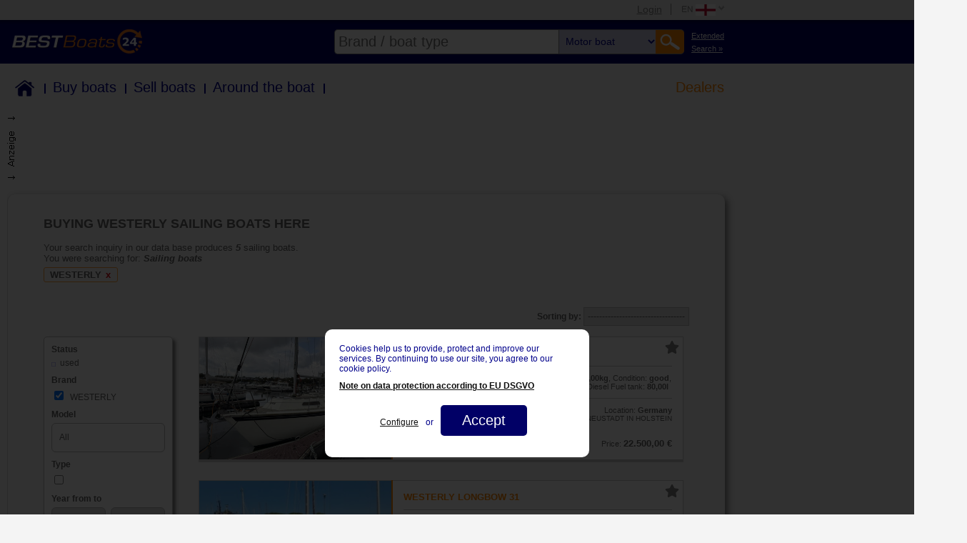

--- FILE ---
content_type: text/html; charset=utf-8
request_url: https://www2.best-boats24.net/en/buy-boats/sailing-boats/westerly/
body_size: 19821
content:
<!DOCTYPE HTML PUBLIC "-//W3C//DTD HTML 4.01 Transitional//EN" "http://www.w3.org/TR/html4/loose.dtd">
<html lang="en">
<head>

<meta http-equiv="Content-Type" content="text/html; charset=utf-8">
<!-- 
	COPYRIGHT 2004-2026 BY BEST-BOATS24

	This website is powered by TYPO3 - inspiring people to share!
	TYPO3 is a free open source Content Management Framework initially created by Kasper Skaarhoj and licensed under GNU/GPL.
	TYPO3 is copyright 1998-2015 of Kasper Skaarhoj. Extensions are copyright of their respective owners.
	Information and contribution at http://typo3.org/
-->

<base href="//www2.best-boats24.net/">


<meta name="generator" content="TYPO3 4.5 CMS">
<meta name="keywords" content="boats for sale, boat sales, second hand boats, new boats, used boats, powerboats, sail boats, boats">

<link rel="stylesheet" type="text/css" href="/fileadmin/templates/main.css?1697115445" media="all">
<link rel="stylesheet" type="text/css" href="/fileadmin/oldapp/styles/oldapp.css?1537995546" media="all">
<link rel="stylesheet" type="text/css" href="/fileadmin/templates/header.css?1692882638" media="all">






  <title>Buying Westerly  sailing boats - Secondhand boats - Best-Boats24 </title> <meta name="description" content="Find Westerly  sailing boats and many further offers of secondhand and new boats on Best-Boats24.">  <meta name="page-topic" content="gebrauchtboote,boote">  <meta name="page-type" content="anzeigen,kleinanzeigen">  <meta name="audience" content="all">  <meta name="publisher" content="best-boats24.net">  <meta name="copyright" content="best-boats24.net">  <meta name="revisit-after" content="7 days">  <meta name="distribution" content="global">  <meta name="robots" content="index, follow">   <meta name="content-language" content="en"> <meta name="google-site-verification" content="-d6I1x3Q1LUx3DZe1M1hCnWCdSXgxbe6N16Fuy9zZL4">  <link rel="alternate" type="application/rss+xml" title="RSS-Feed Best-Boats24.net" href="https://www2.best-boats24.net/de/rss/">  <script type="text/javascript" src="/fileadmin/templates/scripts/jquery-1.7.min.js"></script>  <link rel="author" href="//plus.google.com/u/0/107905269723641402514/"> <!-- hreflang --><link rel="canonical" href="https://www2.best-boats24.net/en/buy-boats/sailing-boats/westerly/"><meta property="og:image" content="https://www2.best-boats24.net/" /><meta property="og:url" content="http://www2.best-boats24.net/en/buy-boats/sailing-boats/" /> <meta property="og:site_name" content="best-boats24.net" />  <meta property="og:title" content="Buy sailing boats " />  <meta property="og:description" content="Find sailing boats from United Kingdom and Europe. Whether new sailing boats or used sailing boats. Wide range of secondhand sailing boats world-wide." /> <meta property="og:type" content="website" /> <meta name="viewport" content="width=device-width"> 

<script type="text/javascript">
	/*<![CDATA[*/
<!--
// JS function for mouse-over
	function over(name,imgObj)	{	//
		if (version == "n3" && document[name]) {document[name].src = eval(name+"_h.src");}
		else if (document.getElementById && document.getElementById(name)) {document.getElementById(name).src = eval(name+"_h.src");}
		else if (imgObj)	{imgObj.src = eval(name+"_h.src");}
	}
		// JS function for mouse-out
	function out(name,imgObj)	{	//
		if (version == "n3" && document[name]) {document[name].src = eval(name+"_n.src");}
		else if (document.getElementById && document.getElementById(name)) {document.getElementById(name).src = eval(name+"_n.src");}
		else if (imgObj)	{imgObj.src = eval(name+"_n.src");}
	}

// -->
	/*]]>*/
</script>

<script type="text/javascript">
	/*<![CDATA[*/
<!--
if (version == "n3") {
img11_2876_0_n=new Image(); img11_2876_0_n.src = "/typo3temp/menu/f1d0c4e0d3.png"; 
img11_2876_0_h=new Image(); img11_2876_0_h.src = "/typo3temp/menu/21e284e59d.png"; 
img11_2876_1_n=new Image(); img11_2876_1_n.src = "/typo3temp/menu/f8d1223b31.png"; 
img11_2876_1_h=new Image(); img11_2876_1_h.src = "/typo3temp/menu/f8d1223b31.png"; 
img11_2876_2_n=new Image(); img11_2876_2_n.src = "/typo3temp/menu/32c82008e4.png"; 
img11_2876_2_h=new Image(); img11_2876_2_h.src = "/typo3temp/menu/dcfa672c08.png"; 
img11_2876_3_n=new Image(); img11_2876_3_n.src = "/typo3temp/menu/4f3c172127.png"; 
img11_2876_3_h=new Image(); img11_2876_3_h.src = "/typo3temp/menu/08289adce8.png"; 
img11_2876_4_n=new Image(); img11_2876_4_n.src = "/typo3temp/menu/67d33b9b93.png"; 
img11_2876_4_h=new Image(); img11_2876_4_h.src = "/typo3temp/menu/3217448061.png"; 
img11_2876_5_n=new Image(); img11_2876_5_n.src = "/typo3temp/menu/fb39fd5283.png"; 
img11_2876_5_h=new Image(); img11_2876_5_h.src = "/typo3temp/menu/ab834ea9e6.png"; 
img11_2876_6_n=new Image(); img11_2876_6_n.src = "/typo3temp/menu/ecfd5b85ce.png"; 
img11_2876_6_h=new Image(); img11_2876_6_h.src = "/typo3temp/menu/857d4303c6.png"; 
img11_2876_7_n=new Image(); img11_2876_7_n.src = "/typo3temp/menu/de432e33cb.png"; 
img11_2876_7_h=new Image(); img11_2876_7_h.src = "/typo3temp/menu/a67b1c3b07.png"; 
img11_2876_8_n=new Image(); img11_2876_8_n.src = "/typo3temp/menu/4986e59b1a.png"; 
img11_2876_8_h=new Image(); img11_2876_8_h.src = "/typo3temp/menu/16fc044f7a.png"; 
img11_6fe6_0_n=new Image(); img11_6fe6_0_n.src = "/typo3temp/menu/316b667db2.png"; 
img11_6fe6_0_h=new Image(); img11_6fe6_0_h.src = "/typo3temp/menu/9e5fa65152.png"; 
img11_6fe6_1_n=new Image(); img11_6fe6_1_n.src = "/typo3temp/menu/17f49266c8.png"; 
img11_6fe6_1_h=new Image(); img11_6fe6_1_h.src = "/typo3temp/menu/17f49266c8.png"; 
img11_6fe6_2_n=new Image(); img11_6fe6_2_n.src = "/typo3temp/menu/7957ff1cfa.png"; 
img11_6fe6_2_h=new Image(); img11_6fe6_2_h.src = "/typo3temp/menu/bf32b0adf3.png"; 
img11_6fe6_3_n=new Image(); img11_6fe6_3_n.src = "/typo3temp/menu/60fb412283.png"; 
img11_6fe6_3_h=new Image(); img11_6fe6_3_h.src = "/typo3temp/menu/525fc61ef0.png"; 
img11_6fe6_4_n=new Image(); img11_6fe6_4_n.src = "/typo3temp/menu/50781a06c6.png"; 
img11_6fe6_4_h=new Image(); img11_6fe6_4_h.src = "/typo3temp/menu/c85657ec86.png"; 
img11_6fe6_5_n=new Image(); img11_6fe6_5_n.src = "/typo3temp/menu/9ba075a210.png"; 
img11_6fe6_5_h=new Image(); img11_6fe6_5_h.src = "/typo3temp/menu/cfa1eb880f.png"; 
img11_6fe6_6_n=new Image(); img11_6fe6_6_n.src = "/typo3temp/menu/075ff8ce0f.png"; 
img11_6fe6_6_h=new Image(); img11_6fe6_6_h.src = "/typo3temp/menu/c27652d8c7.png"; 
img11_6fe6_7_n=new Image(); img11_6fe6_7_n.src = "/typo3temp/menu/1bd71703c2.png"; 
img11_6fe6_7_h=new Image(); img11_6fe6_7_h.src = "/typo3temp/menu/a94eccb01d.png"; 
img11_6fe6_8_n=new Image(); img11_6fe6_8_n.src = "/typo3temp/menu/9cabb096b6.png"; 
img11_6fe6_8_h=new Image(); img11_6fe6_8_h.src = "/typo3temp/menu/3aea37cbd0.png";
}
// -->
	/*]]>*/
</script>
</head>
<body class="l0 pid1 l1 pid3 l2 pid11 cpid11 pl1 be-" >


  
  <div id="super_top_menu" class="hidden">    
    <div id="mobileMenuWrapper" class="hidden">
      <span id="toggleMobileMenu"></span>
    </div><!-- /#mobileMenuWrapper -->
    <div class="wrap">
      <ul id="top_menu"><li id="login_wrap"><a href="/en/login/" title="Login"  >Login</a></li><li id="lang_menu_wrap"><ul><ul id="menu_lang_items" onmouseover="setHoverClass(this)" onmouseout="unsetHoverClass(this)"><li><a href="/de/boote-kaufen/segelboote/westerly/" onmouseover="over('img11_6fe6_0');" onmouseout="out('img11_6fe6_0');"  ><img src="/typo3temp/menu/316b667db2.png" width="65" height="23" border="0" name="img11_6fe6_0" title="Deutsch" alt="Deutsch"></a></li><li class="selected"><a href="/en/buy-boats/sailing-boats/westerly/" onmouseover="over('img11_6fe6_1');" onmouseout="out('img11_6fe6_1');"  ><img src="/typo3temp/menu/17f49266c8.png" width="65" height="23" border="0" name="img11_6fe6_1" title="English" alt="English"></a></li><li><a href="/es/comprar-barcos/veleros/westerly/" onmouseover="over('img11_6fe6_2');" onmouseout="out('img11_6fe6_2');"  ><img src="/typo3temp/menu/7957ff1cfa.png" width="65" height="23" border="0" name="img11_6fe6_2" title="Español" alt="Español"></a></li><li><a href="/fr/acheter-bateaux/bateaux-a-voile/westerly/" onmouseover="over('img11_6fe6_3');" onmouseout="out('img11_6fe6_3');"  ><img src="/typo3temp/menu/60fb412283.png" width="65" height="23" border="0" name="img11_6fe6_3" title="Français" alt="Français"></a></li><li><a href="/it/comprare-barche/barche-a-vela/westerly/" onmouseover="over('img11_6fe6_4');" onmouseout="out('img11_6fe6_4');"  ><img src="/typo3temp/menu/50781a06c6.png" width="65" height="23" border="0" name="img11_6fe6_4" title="Italiano" alt="Italiano"></a></li><li><a href="/pl/kupic-lodzie/zaglowki/westerly/" onmouseover="over('img11_6fe6_5');" onmouseout="out('img11_6fe6_5');"  ><img src="/typo3temp/menu/9ba075a210.png" width="65" height="23" border="0" name="img11_6fe6_5" title="Polski" alt="Polski"></a></li><li><a href="/cs/koupit-lode/plachetnice/westerly/" onmouseover="over('img11_6fe6_6');" onmouseout="out('img11_6fe6_6');"  ><img src="/typo3temp/menu/075ff8ce0f.png" width="65" height="23" border="0" name="img11_6fe6_6" title="Ceský" alt="Ceský"></a></li><li><a href="/nl/boten-kopen/zeilboten/westerly/" onmouseover="over('img11_6fe6_7');" onmouseout="out('img11_6fe6_7');"  ><img src="/typo3temp/menu/1bd71703c2.png" width="65" height="23" border="0" name="img11_6fe6_7" title="Nederlands" alt="Nederlands"></a></li><li><a href="/ru/kupit-lodki/parusnye-lodki/westerly/" onmouseover="over('img11_6fe6_8');" onmouseout="out('img11_6fe6_8');"  ><img src="/typo3temp/menu/9cabb096b6.png" width="65" height="23" border="0" name="img11_6fe6_8" title="Русский" alt="Русский"></a></li></ul></ul></li></ul>
    </div><!-- /.wrap -->
  </div><!-- /#super_top_menu -->
  <div id="super_header" class="hidden">
    <div id="logo_wrapper">
      <div class="wrap">
        <div id="logo">
          <a href="https://www.en.best-boats24.net/" title="Best-Boats24 Home"  ><img src="/typo3temp/menu/f79a923687.png" width="250" height="45" border="0" alt="We Are Boats"></a>
        </div><!-- /#logo -->
        <div id="searchwrapper">
          <div id="extendedSearchLink"><a href="/en/buy-boats/" >Extended<br> Search &raquo;</a></div><!-- /#extendedSearchLink --><div id="search"><form action="/en/buy-boats/rapid-search/" id="fulltext" name="fulltext" method="get"><span id="motorb-link" data-link="/en/buy-boats/motor-boats/"></span><span id="segelb-link" data-link="/en/buy-boats/sailing-boats/"></span><span id="mehrrb-link" data-link="/en/buy-boats/multiple-hull-boats/"></span><span id="schlb-link" data-link="/en/buy-boats/inflatables/"></span><span id="jetski-link" data-link="/en/buy-boats/jetskis/"></span><span id="ruderb-link" data-link="/en/buy-boats/rowing-boats/"></span><span id="all-link" data-link="/en/buy-boats/rapid-search/"></span><input type="text" name="fulltext" id="input" value="" placeholder="Brand / boat type" autocomplete="off" class="ac_input placeholder"><select id="kategorie" name="kategorie">  <option value="">All types</option>
  <option value="motorb" selected="selected">Motor boat</option>
  <option value="segelb">Sailing boat</option>
  <option value="mehrrb">Multiple hull boat</option>
  <option value="schlb">Inflatable</option>
  <option value="jetski">Watertoy/Jetski</option>
  <option value="ruderb">Rowing boat</option>  </select><input type="submit" value="Go!"><input type="hidden" name="kategorie" value="motorb"></form><div id="autocompleteWrapper"></div></div><!-- #search-->
        </div><!-- /#searchwrapper -->
      </div><!-- /.wrap -->
    </div><!-- /#logo_wrapper -->

    <div id="main_navi" class="wrap">
      <div class="menu_header menu_ul"><ul class="level1"><li><div id="link_2533" class="menu_header_no"><span class="navitem first"><a href="/en/boats/"  title="Home">Home</a></span><span class="border"></span></div></li><li><div id="link_2534" class="menu_header_no"><span class="navitem"><a href="/en/buy-boats/"  title="Buy boats">Buy boats</a></span><span class="border"></span></div></li><li><div id="link_2535" class="menu_header_no"><span class="navitem"><a href="/en/sell-boats/"  title="Sell boats">Sell boats</a></span><span class="border"></span></div></li><li><div id="link_2536" class="menu_header_no"><span class="navitem"><a href="/en/around-the-boat/"  title="Around the boat">Around the boat</a></span><span class="border"></span></div></li><li><div id="link_2539" class="menu_header_ifsub"><span class="navitem last"><a href="/en/dealers/boat-dealers-from-a-to-z/"  title="Dealers">Dealers</a></span></div><ul class="menu_sub level2"><li><div id="link_2648" class="menu_sub_no"><span class="navitem first"><a href="/en/buy-boats/dealers-a-z/" target="_top"  >Boat Dealers from A to Z</a></span></div></li><li><div id="link_2641" class="menu_sub_no"><span class="navitem"><a href="/en/dealers/registration/" target="_top"  >Boat dealer registration</a></span></div></li><li><div id="link_2642" class="menu_sub_no"><span class="navitem"><a href="/en/dealers/our-dealers-prices/" target="_top"  >Our dealers prices</a></span></div></li><li><div id="link_2643" class="menu_sub_no"><span class="navitem"><a href="/en/dealers/overview-of-services/" target="_top"  >Overview of services</a></span></div></li><li><div id="link_4183" class="menu_sub_no"><span class="navitem"><a href="/en/dealers/pay-per-address/" target="_top"  >Pay Per Address</a></span></div></li><li><div id="link_2644" class="menu_sub_no"><span class="navitem last"><a href="/en/dealer-login/" target="_top"  >Dealer login</a></span></div></li></ul></li></ul></div>
    </div><!-- /#main_navi -->
  </div> <!-- /#super_header -->
  
<!-- maintable -->
<table  style="border:0; padding:0; border-spacing: 0; border-collapse: separate;" id="maintable">
<!-- removed td id header and tr id top, see backup file, if anything is wrong. -->
  <tr id="body">
    <td id="body">
      <!-- body -->
      <table border="0" cellpadding="0" cellspacing="0" id="body">
        <tr id="body_row">
          <td id="body_left">
            <div id="body_left">
              <!-- menu_left -->
              <div id="menu_left_pos" class="header_blue_bar"></div>
              <div id="menu_left"></div>
              <div id="menu_left_login"></div>
              <!-- div id="menu_left_feedback"><div><a href="/en/exports/feedback/" title="Feedback" onfocus="blurLink(this);"  id="menu_left_feedback" target="_blank" rel="#feedback_overlay"><img src="/fileadmin/templates/images/feedback_l.png" width="93" height="83" border="0" alt="Feedback"></a></div></div -->
              <!-- content_left -->
              <div id="content_left"></div>
              <!-- content_left_footer -->
              <div id="content_left_footer"></div>
            </div>
          </td>
          <td id="body_middle">
            <div id="body_middle">
              
              <div id="newsheet">
                
                
                <!-- content -->
                <div class="xxxfield_layout_1"></div><div id="oldapp" class="oa-alias-segelboot oa-alias-en-segelboot"><!-- oldapp begin -->
<script type="text/javascript">
<!--
function keycheck(e) {
	var key = null;   
	if (e.which) {           
	    key = e.which; //normale Browser   
	} else {   
	    key = e.keyCode; //IE   
	} 
	if (key == 13) {  
	    search_plus();   
	} else {   
	    return true;   
	}   
}
function search_plus() {
	var keywords = jQuery('form[name=suchformular] input[name=fulltext]').val();
	if(keywords!=undefined){
		var regex = /[\+~<>\*"\(\)]|(^\-)|(\s\-)/;
		var ergebnis = regex.exec(keywords);
		if(!ergebnis) {
			var keyword_array = keywords.split(' ');
			for( var k=0; k<keyword_array.length; k++ ) {
				keyword_array[k] = '+'+keyword_array[k];
			}
			var new_keywords = keyword_array.join(' ');
			document.forms["suchformular"].elements["fulltext"].value = new_keywords;
		}
	}
}

//-->
</script><style>
table#body td#body_middle {
	width: auto;
}
table#body div#body_middle {
	width: auto;
}
table#body h1.headline {
	font-family: verdana, sans-serif;
	font-size: 18px;
	color: darkblue;
	margin: 5px 0 10px 18px;
	font-weight: normal;
}
</style><form action="/en/buy-boats/sailing-boats/?oa-mask=8&oa_alias=segelboot&oa_langcode=1&oa_language=en#start" method="GET" name="suchformular" onsubmit="search_plus();"><input type="hidden" name="oa-mask" value="8"><input type="hidden" name="oa_alias" value="segelboot"><input type="hidden" name="oa_langcode" value="1"><input type="hidden" name="oa_language" value="en">	<script type="text/javascript">

function change(id) {
	if(id!='a') {
		var anzahl = +5;		//var link = document.getElementById("Link"+id).href;
    var link = jQuery('data-container#Link'+id).attr('src');
		if((id==8 || id==9)&& anzahl>1){
			link = link.replace(/preismin=&/i, 'preismin=1%7C2147483647&');
		}
		else {
			link = link.replace(/preismin=1%7C2147483647&/i, 'preismin=&');
		}
		location.href = link;
	}
}

function setFormValues(property, text){
	var sf = document.suchformular;
	if(sf[property] && sf[property][0]){//it is an object with at least one child (select->option ie.)
		sf[property][0].text = text;
	}
}

function changeSelectDefaultValue(){
	var selectFields = document.querySelectorAll("#searchform2 select:not(#changer):not([name=postalCodeCountry]):not([name=distance])");
	if(selectFields.length > 0){
		for(var i=0, l=selectFields.length; i<l; i++){
			/* selectFields[i][0].value = "Alle"; */          
			selectFields[i][0].innerText = "Alle";
		}
	}
}

function changeOp() {
	setFormValues("marke", "Manufacturer");
	setFormValues("seabjmin", "Year from");
	setFormValues("seabjmax", "Year to");
	setFormValues("preismin", "Price € from");
	setFormValues("preismax", "Price € to");
	setFormValues("laengemi", "Length from");
	setFormValues("laengema", "Length to");
	setFormValues("liegeplatz", "Location");
	setFormValues("motorort", "Motor type");
	setFormValues("kraftstoff", "Fuel");
	setFormValues("leistung", "Performance");
	setFormValues("owner", "Offerer");
	setFormValues("auswahl1", "Selection");
	setFormValues("material", "Material");
	setFormValues("zustand", "Condition");
	setFormValues("revdate", "Insert date");
}
/*
jQuery(document).ready(function(){
	changeOp();
	changeSelectDefaultValue();
});
*/
</script><style type="text/css">
table#maintable table#body td#body_middle {
  width: auto;  
}
table#maintable table#body div#body_middle {
  width: auto;
}
table#maintable table#body td#body_right {
  display: none;  
}
table#maintable table#body div#content_top {
  display: none;  
}
table#body table.content_searchlist td.rightad {
	width: 300px;
}
table#body div.top_ad1024 {
	text-align: right;
}
table#body div.top_ad1024 div:first-child {
	text-align: left;
	background-image: url("//www2.best-boats24.net/fileadmin/templates/images/ad_l.gif");
  background-repeat: no-repeat;
  background-position: top left;
	padding-left: 15px;
	height: 90px;
	width: 1015px;
}
table#body div.top_ad720,
table#body div.top_ad520,
table#body div.top_ad320,
table#body div.inbetweenad {
	text-align: center;
}
table#body div.top_ad720 div,
table#body div.top_ad520 div,
table#body div.top_ad320 div {
  margin: 20px auto 0px;
	height: 90px;
}
table#body div.top_ad720 div {
	width: 720px;
}
table#body div.top_ad520 div {
	width: 520px;
}
table#body div.top_ad320 div {
	width: 320px;
}
table#body div#body_middle div.top_ad div iframe {
	height: 90px;
}
table#body table.content_searchlist {
  xwidth: initial;
}
table#body table.content_searchlist td {
  padding: 0px;
}
table#body div.listbody1 {
  background: #f4f4f4;
  border-radius: 10px;
  box-shadow: 4px 4px 10px grey;
  color: #656565;
  font-family: verdana,arial;
  font-size: 1.2em;
  margin: 20px 10px 10px 0;
  max-width: 904px;
  padding: 30px 50px 10px;
}
table#body h1.headline {
	font-family: verdana,arial;
	font-size: 1.4em;
	color: #656565;
	margin: 0 0 15px 0;
	font-weight: bold;
}
#oldapp.oa-alias-haendler_boote div.textoben, 
body.pid3 #oldapp div.textoben, 
body.pid13 #oldapp div.textoben, 
body.pid28 #oldapp div.textoben {
  font-size: 1em;
  padding-left: 0px;
  margin-bottom: 20px;
}
table#body div.textoben span.infotext {
	font-size: 1em;
}
table#body div.textoben span.infotext0 {
	font-size: 1.2em;
  color: red;
}
table#body div#sort {
	text-align: right;
	margin-bottom: 15px;
	font-size: 0.9em;
}
table#body div#sort div#closesortform {
	display: none;
	font-weight: bold;
	cursor: pointer;
}
table#body div.headtext {
	margin-bottom: 15px;
}
table#body img.headimage {
	width: 100%;
	margin-bottom: 15px;
}
table#body td.text_category img {
	width: 99%;
	border: 1px solid #656565;
}
table#body div.searchform {
	width: 102%;
	margin-bottom: 15px;
	display: flex;
	flex-wrap: wrap;
}
table#body div.searchform select, 
table#body div.searchform div.model input, 
table#body div.searchform div.postalCode input, 
table#body div.searchform div.send input, 
table#body div#sort select, 
table#body div.searchform2 select, 
table#body div.searchform2 div.model input, 
table#body div.searchform2 div.send input {
  -webkit-appearance: none;
  -moz-appearance: none;
  appearance: none;
  border: 1px solid #bbbbbb;
  border-radius: 6px;
  padding: 10px;
	color: #656565;
	xbackground: url(/fileadmin/oldapp/htdocs/images/arrowdown.gif) no-repeat right #FFFFFF;
} 
table#body div.searchform2 select.postal,
table#body div.searchform2 input.postalLocOrPlace {
  -webkit-appearance: none;
  -moz-appearance: none;
  appearance: none;
  border: 1px solid #e1e1e1;
  padding: 4px;
  border-radius: unset;
} 
table#body div.searchform2 input.postalLocOrPlace {
  box-sizing: border-box;
} 
table#body div.searchform2 input.postalLocOrPlaceReset {
  -webkit-appearance: none;
  -moz-appearance: none;
  appearance: none;
  box-sizing: border-box;
  border: none;
  padding: 4px;
  border-radius: unset;
  width: 100%;
}
table#body div#sort select {
  border-radius: 0;
  padding: 5px;
}
table#body div.searchform div {
	margin-bottom: 10px;
}
table#body div.searchform div.part1 {
	width: 98%;
	position: relative;
	color: #FF8601;
}
table#body div.searchform div.part1 span {
	position: absolute;
	z-index:2;
	background: #f4f4f4;
	top: 0;
	left: 0; 
}
table#body div.searchform div.part1 hr {
	border-bottom: #bbbbbb solid 1px;
	margin: 8px 0px;
	border-top: 0;
}
table#body div.searchform div.model input,
table#body div.searchform div.postalCode input, 
table#body div.searchform2 div.model input {
	width: 100%;
	height: 41px;
	box-sizing: border-box;
}
table#body div.searchform div.model input::-webkit-input-placeholder,
table#body div.searchform div.postalCode input::-webkit-input-placeholder, 
table#body div.searchform2 div.model input::-webkit-input-placeholder {
	color: #656565;
}
table#body div.searchform div.model input::-moz-placeholder,
table#body div.searchform div.postalCode input::-moz-placeholder, 
table#body div.searchform2 div.model input::-moz-placeholder {
	color: #656565;
	opacity: 1;  
}
table#body div.searchform div.model input:-ms-input-placeholder,
table#body div.searchform div.postalCode input:-ms-input-placeholder, 
table#body div.searchform2 div.model input:-ms-input-placeholder {  
	color: #656565;  
}
table#body div.searchform div.half, 
table#body div.searchform div.profi, 
table#body div.searchform div.treffer {
	width: 48%;
	margin-right: 2%;
}
table#body div.searchform div.profi, 
table#body div.searchform div.treffer {
	color: #FF8601;
	font-size: 1.2em;
	font-weight: bold;
}
table#body div.searchform div.treffer {
	text-align: right;
}
table#body div.searchform div.quarter {
	width: 23%;
	margin-right: 2%;
}
table#body div.searchform div.send {
	width: 100%;
	text-align: right;
}
table#body div.searchform2 div.send1 {
	display: block;
  margin: 10px 0;
}
table#body div.searchform2 div.send2 {
	display: none;
}
table#body div.searchform div.send input {
	width: 48%;
	margin-right: 2%;
  border: 1px solid #ff8601;
	background: #ff8601;
	color: #FFFFFF;
	font-weight: bold;
	cursor: pointer;
}
table#body div.searchform div.halfselect select {
	width: 50%;
}
table#body div.searchform select, table#body div.searchform input {
	width: 100%;
	font-size: 1em;
}
table#body div.searchform input[type="checkbox"], table#body div.searchform2 input[type="checkbox"] {
	width: auto;
}
table#body table.below_search {
	width: 100%;
	margin-bottom: 15px;
}
table#body table.below_search td {
	vertical-align: top;
}
table#body table.below_search div#search_help {
	width: 150px;
	margin: 0;
	padding: 0;
	float: none;
}
table#body table.below_search td.text_category {
	display: block;
}
table#body table.below_search td.text_category h3 {
	font-size: 1em;
	margin: 0 0 15px 0;
}
table#body table.below_search td.text_category div {
	color: #656565;
	font-size: 1.2em;
}
table#body table.below_search td.text_category h4 {
	color: #656565;
	font-size: 1.2em;
	text-transform: none;
	font-weight: normal;
	margin: 15px 0px;
	width: 100%;
}
table#body table.below_search td.text_category h4.texth4 {
	font-size: 1em;
}
table#body table.below_search td.text_category div.selection, table#body table.below_search td.text_category div.selection2 {
	display: flex;
	flex-wrap: wrap;
	font-size: 1em;
	margin-bottom: 20px;
}
table#body table.below_search td.text_category div.selection a {
	color: #656565;
	font-size: 1.2em;
}
table#body table.below_search td.text_category div.selection2 a {
	color: #656565;
	font-size: 1em;
}
table#body table.below_search td.text_category div.textdiv, table#body table.below_search td.text_category img {
	margin-bottom: 20px;
}
table#body table.below_search td.text_category h4.texth4, {
	font-size: 1em;
}
table#body table.below_search div#search_help div.link_container a {
	color: #656565;
}
table#body table.below_search div#search_help div.link_container a.link:hover {
	background: url(/fileadmin/oldapp/htdocs/images/list_bg_grau.gif) no-repeat;
}
table#body table.below_search div#search_help div.link_container div.header {
	color: #FF8601;
}
table#body table.below_search div.mehr {
	text-align: right;
	color: #656565;
	font-size: 1.2em;
	cursor: pointer;
	display: none;
}
table#body div.searchform2 {
	width: 20%;
  float: left;
}
table#body div.searchform2 div.searchform2border {
	background: #FFFFFF;
  border-radius: 5px;
  box-shadow: 4px 4px 4px grey;
  padding: 10px;
  border: 1px solid #bbbbbb;
}
table#body div.searchform2 div.leftad {
	margin-top: 30px;
  text-align: center;
}
table#body div.searchform2 div.leftad div.beliebtemodelle {
	line-height: 25px;
  text-align: left;
  border-radius: 5px;
  border: 1px solid #bbbbbb;
	background-color: #ff8601;
}
table#body div.searchform2 div.leftad div.beliebtemodelle p.header {
  color: #FFFFFF;
  font-size: 15px;
  padding: 5px 10px;
  margin: 0;
}
table#body div.searchform2 div.leftad div.beliebtemodelle p.content {
	background-color: #FFFFFF;
  padding: 10px;
  margin: 0;
  border-radius: 0 0 3px 3px;
}
table#body div.searchform2 div.leftad div.beliebtemodelle a {
	color: #656565;
}
table#body div.searchform2 div#closesearchform2 {
	display: none;
	margin-bottom: 15px;
  text-align: right;
	font-weight: bold;
	cursor: pointer;
}
table#body div.searchform2 div#closesearchform2 span {
	color: red;
}
table#body div.searchform2 select, table#body div.searchform2 input {
	width: 100%;
}
table#body div.searchform2 div.criteria {
	font-size: 0.9em;
	font-weight: bold;
	margin-bottom: 5px;
	clear: both;
}
table#body div.searchform2 div.criteriathin {
	font-weight: normal;
}
table#body div.searchform2 div.full {
	font-size: 0.9em;
}
table#body div.searchform2 div.half {
	float: left;
	width: 48%;
	font-size: 0.9em;
}
table#body div.searchform2 div.half select, table#body div.searchform2 div.half {
	color: #ff8601;
}
table#body div.searchform2 div.right {
	margin-left: 4%;
}
table#body div.searchform2 div.full, table#body div.searchform2 div.half {
	margin-bottom: 10px;
}
table#body div.searchform2 div.lastfull {
	margin-bottom: 0px;
}
table#body div.searchform2 a.link {
	font-size: 1em;
	color: #656565;
	white-space: nowrap;
	background: url(/fileadmin/oldapp/htdocs/images/list_bg_h.gif) no-repeat 0 6px;
  display: block;
  padding-left: 12px;
  text-decoration: none;
}
table#body div.searchform2 a.link:hover {
	background: url(/fileadmin/oldapp/htdocs/images/list_bg_grau.gif) no-repeat 0 6px;
}
table#body div.searchform2 div.send input {
  border: 1px solid #ff8601;
	background: #ff8601;
	color: #FFFFFF;
	font-weight: bold;
	cursor: pointer;
	white-space: normal;
}
table#body div.list2 {
	margin-left: 24%;
  display: table; 
  border-collapse:collapse;
	width: 75%; 
}
table#body div.newlist_boat {
	display: table-row;
	border-top: 1px solid #cacaca;
	border-left: 1px solid #cacaca;
	border-right: 1px solid #cacaca;
	border-bottom: 4px solid #cacaca;
}
table#body div.image {
	display: table-cell;
	width: 40%;
	position: relative;
  background-size: cover;
  xbackground-clip: content-box;
  background-position: center;
  background-repeat: no-repeat;
}
table#body div.image a {
	position:absolute;
  top:0;
  left:0;
  width:100%;
  height: 100%;
  z-index: 6;
  text-decoration: none;
}
table#body img.top {
	position: absolute;
	top: -3px;
	left: -3px;
	z-index: 5;
}
table#body div.data {
	display: table-cell;
	vertical-align: top;
	padding: 15px;
	background: #FFFFFF;
}
table#body div.sponsored {
	background: #e6e6e6;
}
table#body div.data div.h2 {
	margin: 0px;
}
table#body div.data div.h2 a {
	color: #FF8601;
	text-decoration: none;
  font-weight: bold;
}
table#body div.variousdata {
	border-top: 1px solid #cacaca;
	border-bottom: 1px solid #cacaca;
	padding: 10px 0;
	margin: 10px 0;
	font-size: 0.8em;
}
table#body div.variousdata a {
	color: #656565;
}
table#body a.yearlink {
	text-decoration: none;
}
table#body div.firstrow,
table#body div.secondrow {
	display: flex;
	justify-content: space-between;
}
table#body div.secondrow {
	margin-top: 10px;
}
table#body div.companyname {
	font-size: 0.8em;
	font-weight: bold;  
  flex-grow: 1;
  flex-basis: 50%;
  padding-right: 10px;
}
table#body div.year td {
	font-size: 0.8em;
	color: #656565;
}
table#body div.location2, table#body div.price2 {
	font-size: 0.8em;
	text-align: right;
}
table#body div.location2 {
	margin-bottom: 10px;
}
table#body div.location2 span, table#body div.price2 span, table#body tr.location3 span, table#body div.price3 span {
	font-size: 0.9em;
}
table#body div.price2 span.pricetag, table#body div.price3 span.pricetag {
	font-size: 1.2em;
	font-weight: bold;
}
table#body div.price3 {
	border-left: 1px solid #cacaca;
	border-right: 1px solid #cacaca;
	border-bottom: 4px solid #cacaca;
  background: #FFFFFF;
	text-align: right;
	font-size: 1em;
	padding: 0 8px 8px;
	position: relative;
}
table#body div.breakrow {
	display: table-row;
}
table#body div.breakrow div {
	height: 25px;
}
table#body td.rightad {
	width: 170px;
}
table#body div.buttonfoot {
	display: none;
}
table#body div.new_list_pagebrowser_bottom {
	width: 100%;
	padding-left: 0;
	word-spacing: -1px;
	text-align: center;
}
table#body div#searchform2 div.model2 span {
  display: none;
}
table#body div.inbetweenad {
	height: 100px;
  display: table-row;
  position: relative;
}
table#body div.iba678 {
  display: -webkit-box;
	display: flex;
  height: 100px;
}
table#body div.iba500 {
	display: none;
}
table#body div.iba320 {
	display: none;
}
table#body div.after71 a {
	position: absolute;
}
table#body div.after73 a {
	display: block;
  width: 320px;
}
table#body div#modelLinks {
  margin-top: 0px;
  margin-bottom: 20px;
  font-size: 1em;
  position: relative;
  max-height: 35px;
  overflow: hidden;
  transition: all 0.4s linear;
  padding: 0 35px 0 0;
}
table#body div#modelLinks span.modelLinksHead {
  color: #FF9105;
}
table#body div#modelLinks a {
  font-size: 1em;
  text-transform: capitalize;
  text-decoration: none;
} 
table#body div#modelLinks a:hover {
  text-decoration: underline;
}
input#toggle {
  visibility: hidden
}
div#modelLinks label {
  position: absolute;
  top: 0px;
  right: 0px;
  width: 30px;
  height: 32px;
  border: 1px solid lightgray;
  font-size: 25px;
  padding-left: 5px;
  background-color: #f4f4f4;
}
input#toggle:checked + #modelLinks {
  max-height: 1000px;
}

@media (min-width: 1024px) {
	table#body div.listbody1 {
	  width: 904px;
	}
  table#body div.top_ad720,
  table#body div.top_ad520,
  table#body div.top_ad320 {
  	display: none;
  }
}

@media (max-width: 1023px) {
	table#body td.rightad, 
  table#body div.top_ad1024, 
  table#body div.searchform2 div.leftad  {
		display: none;
	}
  table#body div#modelLinks {
    border: 1px solid lightgray;
    display: flex;
    flex-wrap: wrap;
    padding: 10px 0;
    max-height: 39px;
  }
  table#body div#modelLinks span.modelLinksHead {
    font-size: 15px;
    font-family: verdana;
    width: 43%;
    margin-bottom: 10px;
    margin-left: 6%;
    display: block;
  }
  div#modelLinks label {
    top: -1px;
    right: -1px;
  }
  table#body div#modelLinks a {
    width: 43%;
    margin-bottom: 10px;
    margin-left: 6%;
    display: block;
    color: #656565;
    font-size: 15px;
    font-family: verdana;
    text-transform: capitalize;
    text-decoration: underline;
  }
  table#body div#modelLinks span.komma {
    display: none;
  }
}

@media (max-width: 1014px) {
	table#body div.iba678  {
		display: none;
	}
	table#body div.iba320  {
		display: none;
	}
}

@media (min-width: 801px) and (max-width: 1014px) {
	table#body div.iba500  {
    display: -webkit-box;
  	display: flex;
    height: 100px;
	}
  table#body div.after72 a  {
  	position: absolute;
    left: 50%;
    margin-left: -175px;
  }
  @-moz-document url-prefix() {
    table#body div.after72 a {
      margin-left: -250px;
    }
}
}

@media (min-width: 738px) and (max-width: 1023px) {
  table#body div.top_ad720 {
  	display: block;
  }
  table#body div.top_ad520 {
  	display: none;
  }
  table#body div.top_ad320 {
  	display: none;
  }
}

@media (min-width: 538px) and (max-width: 737px) {
  table#body div.top_ad720 {
  	display: none;
  }
  table#body div.top_ad520 {
  	display: block;
  }
  table#body div.top_ad320 {
  	display: none;
  }
}

@media (min-width: 551px) and (max-width: 800px) {
	table#body div.iba500  {
		display: block;
    position: relative;
    top: 0;
    left: 50%;
    margin-left: -250px;
    margin-top: 0px;
	}
  table#body div.after72 a  {
  	display: block;
    width: 500px;
  }
}

@media (max-width: 550px) {
	table#body div.iba678  {
		display: none;
	}
	table#body div.iba500  {
		display: none;
	}
	table#body div.iba320  {
		display: block;
    position: relative;
    top: 0;
    left: 50%;
    margin-left: -160px;
    margin-top: 0px;
	}
  table#body div.inbetweenad {
    height: auto;
  }
}

@media (max-width: 537px) {
  table#body div.top_ad720 {
  	display: none;
  }
  table#body div.top_ad520 {
  	display: none;
  }
  table#body div.top_ad320 {
  	display: block;
  }
}

@media (min-width: 801px) {
	table#body table.below_search td.text_category {
		xpadding-right: 30px;
	}
	table#body table.below_search td.text_category div.selection a {
		width: 25%;
	}
	table#body table.below_search td.text_category div.selection2 div {
		width: 50%;
	}
	table#body tr.location3, table#body div.price3 {
		display: none;
	}
  table#body div.image {
  	border-right: 2px solid #FF8601;
  }
}

@media (max-width: 800px) {
	table#body div.listbody1 {
	  padding: 20px 20px 10px;
	  border-radius: 0px;
	  box-shadow: none;
    border-left: 0px !important;
	}
	table#body table.below_search td.text_category {
		height: 200px;
		overflow: hidden;
	}
	table#body table.below_search td.text_category div.selection a {
		width: 33.33%;
	}
	table#body table.below_search td.text_category div.selection2 div {
		width: 100%;
	}
	table#body table.below_search div#search_help {
		display: none;
	}
	table#body table.below_search div.mehr {
		display: block;
	}
	table#body div.list2 {
		display: block;
		margin: 0;
		width: 100%; 
	}
	table#body div.list2ad {
		display: none;
	}
	table#body div.searchform2 a.link {
		font-size: 1em;
	}
	table#body div.newlist_boat {
		border: 0;
		display: block;
		width: 100%;
		float: none;
		margin-bottom: 25px;
		xheight: 485px;
	}
	table#body div.breakrow {
	  display: none;
	}
  table#body div.searchform2 div.send1 {
  	display: block;
  }
  table#body div.searchform2 div.send2 {
  	display: none;
  }
	table#body div.data h2 {
		padding-bottom: 10px;
		border-bottom: 1px solid #cacaca;
		margin-bottom: 10px;
	}
	table#body div.image {
    border-bottom: 2px solid #ff8601;
		border-top: 1px solid #cacaca;
		display: block;
    position: relative;
    width: 100%;
    height: 260px;
	}
	table#body div.data {
		border-left: 1px solid #cacaca;
		border-right: 1px solid #cacaca;
		padding: 8px;
		display: block;
		xheight: 165px;
		xoverflow: hidden;
	}
	table#body div.variousdata {
		display: none;
	}
  table#body div.firstrow,
  table#body div.secondrow {
  	display: block;
  }
	table#body div.year {
		float: none;
		width: 100%;
	}
	table#body div.year td {
		width: 50%;
		font-size: 1.1em;
	}
	table#body div.location2, table#body div.price2 {
		display: none;
	}
	table#body div.location3 span {
		font-size: 0.9em;
	}
	table#body div.new_list_pagebrowser_bottom {
		font-size: 1.1em;
	}
  table#body div.searchform div.marke, table#body div#searchform2 div.marke {
    display: none;
  }
  table#body div#searchform2 div.model2 span {
    display: inline;
  }
	#oldapp.oa-alias-haendler_boote, body.pid3 #oldapp, body.pid13 #oldapp, body.pid28 #oldapp {
    overflow: visible;
	}
	table#body table.content_searchlist td {
		overflow: auto;
	}
  table#body div.searchform2 div.searchform2border {
  	font-size: 1.6em;
  }
  table#body div.searchform2 select, table#body div.searchform2 input {
  	font-size: 1em;
  }
	table#body div.searchform2 {
    display: none;
    position: absolute;
    top: 150px;
    left: 0;
    width: 80%;
    z-index: 99;
	}
	table#body div#sort {
		display: none;
		text-align: center;
		position: fixed;
		bottom: -15px;
		left: 0;
		width: 100%;
		background: #FFFFFF;
		z-index: 10;
		padding-bottom: 10px;
		border-top: 1px solid #cacaca;
	}
	table#body div#sort div#closesortform {
		text-align: right;
	}
	table#body div.buttonfoot {
		display: block;
    bottom: 0;
    left: 0;
    position: fixed;
    width: 100%;
    z-index: 100;
	}
	table#body div#sortbutton, table#body div#searchbutton {
		width: 50%;
    z-index: 100;
    height: 26px;
    font-size: 20px;
    font-weight: bold;
    float: left;
    text-align: center;
    padding: 6px 0;
    color: #FFFFFF;
		cursor: pointer;
	}
  table#body div.searchform2 a.link {
  	background: url(/fileadmin/oldapp/htdocs/images/checkbox_like_empty.gif) no-repeat 4px 8px;
    padding-left: 33px;
  }
  table#body div.searchform2 a.link:hover {
  	background: url(/fileadmin/oldapp/htdocs/images/checkbox_like_full.gif) no-repeat 4px 8px;
  }
	table#body div#sortbutton {
		background: #656565;
	}
	table#body div#searchbutton {
		background: #ff8601;
	}
	table#body div#sortbutton a, table#body div#searchbutton a {
		text-decoration: none;
	}
  table#body div.inbetweenad {
    display: block;
    margin-bottom: 13px;
  }
}

@media (max-width: 500px) {
	table#body div.listbody1 {
	  padding: 20px 6px 10px;
	  border-radius: 0px;
	  box-shadow: none;
	}
	table#body table.below_search td.text_category {
		height: 200px;
		overflow: hidden;
	}
	table#body div.searchform div.half {
		width: 98%;
	}
	table#body div.searchform div.quarter {
		width: 48%;
		margin-right: 2%;
	}
	table#body table.below_search td.text_category div.selection a {
		width: 50%;
	}
	table#body table.below_search td.text_category div.selection2 div {
		width: 100%;
	}
	table#body table.below_search div#search_help {
		display: none;
	}
	table#body table.below_search div.mehr {
		display: block;
	}
}
</style><table class="content_searchlist"><tr><td>
		<div class="top_ad1024 top_ad">
			<div>
				    	                  	        	      			        			              	                	                  	                			                      	                        	                          	                        			                              	                            			                                  	                                      <script type="text/javascript"><!--//<![CDATA[
                                        var m3_u = (location.protocol=='https:'?'https://ads.best-boats24.net/www/delivery/ajs.php':'http://ads.best-boats24.net/www/delivery/ajs.php');
                                        var m3_r = Math.floor(Math.random()*99999999999);
                                        if (!document.MAX_used) document.MAX_used = ',';
                                        document.write ("<scr"+"ipt type='text/javascript' src='"+m3_u);
                                        document.write ("?zoneid=412");
                                        document.write ('&cb=' + m3_r);
                                        if (document.MAX_used != ',') document.write ("&exclude=" + document.MAX_used);
                                        document.write (document.charset ? '&charset='+document.charset : (document.characterSet ? '&charset='+document.characterSet : ''));
                                        document.write ("&loc=" + escape(window.location));
                                        if (document.referrer) document.write ("&referer=" + escape(document.referrer));
                                        if (document.context) document.write ("&context=" + escape(document.context));
                                        if (document.mmm_fo) document.write ("&mmm_fo=1");
                                        document.write ("'><\/scr"+"ipt>");
                                      //]]>--></script><noscript><a href="http://ads.best-boats24.net/www/delivery/ck.php?n=ad29cba9&cb=INSERT_RANDOM_NUMBER_HERE" target="_blank"><img src="http://ads.best-boats24.net/www/delivery/avw.php?zoneid=412&cb=INSERT_RANDOM_NUMBER_HERE&n=ad29cba9" border="0" alt=""></a></noscript>
                                                                                                                                                                                                                                                                                                                                                                              			</div>
		</div>
		<div class="top_ad720 top_ad">
			<div>
				<style>
table#body div.top_ad720 div {
  display: none;
}
</style></div>
		</div>
		<div class="top_ad520 top_ad">
			<div>
				<style>
table#body div.top_ad520 div {
  display: none;
}
</style></div>
		</div>
		<div class="top_ad320 top_ad">
			<div>
				<style>
table#body div.top_ad320 div {
  display: none;
}
</style></div>
		</div>
		<div class="listbody1">
				<h1 class="headline">    	    	  			Buying Westerly sailing boats here  								    						  </h1>											<div class="textoben">                  						Your search inquiry in our data base produces <span class="infotext">5</span>										sailing boats.																				<br>					You were searching for: <span class="infotext">Sailing boats<br><a href="/en/buy-boats/sailing-boats/?oa-mask=8&oa_alias=segelboot&oa_langcode=1&oa_language=en" data-rel="marke" class="search_reset">WESTERLY <i></i></a></span><br><br><!--For a more precisely result of your search
															for WESTERLY																sailing boats																																														you could <a id="verfeinern2" href="#suchmaske">search deeper</a>, e.g. with criteria price, model year.							Deeper search for price, model year and more: <a id="verfeinern2" href="#suchmaske">DETAILED SEARCH</a>--></div>																				<input type="hidden" name="kategorie" value="segelb"><style type="text/css">td#body_left{display:none;}</style><data-container src="/en/buy-boats/sailing-boats/?oa-mask=8&oa_alias=segelboot&oa_langcode=1&oa_language=en&owner=&kategorie=segelb&marke=WESTERLY&modell=&auswahl1=&baujahrmin=&baujahrmax=&baujahr=&zustand=&liegeplatz=&material=&materialaufbau=&laenge=&kraftstoff=&motorort=&leistung=&preis=&preismin=&preismax=&bjmin=&seabjmin=&seabjmax=&laengemi=&laengema=&revdate=&import_ok=ok&fulltext=&first=0&order=marke" id="Link0"></data-container><data-container src="/en/buy-boats/sailing-boats/?oa-mask=8&oa_alias=segelboot&oa_langcode=1&oa_language=en&owner=&kategorie=segelb&marke=WESTERLY&modell=&auswahl1=&baujahrmin=&baujahrmax=&baujahr=&zustand=&liegeplatz=&material=&materialaufbau=&laenge=&kraftstoff=&motorort=&leistung=&preis=&preismin=&preismax=&bjmin=&seabjmin=&seabjmax=&laengemi=&laengema=&revdate=&import_ok=ok&fulltext=&first=0&order=marke+desc" id="Link1"></data-container><data-container src="/en/buy-boats/sailing-boats/?oa-mask=8&oa_alias=segelboot&oa_langcode=1&oa_language=en&owner=&kategorie=segelb&marke=WESTERLY&modell=&auswahl1=&baujahrmin=&baujahrmax=&baujahr=&zustand=&liegeplatz=&material=&materialaufbau=&laenge=&kraftstoff=&motorort=&leistung=&preis=&preismin=&preismax=&bjmin=&seabjmin=&seabjmax=&laengemi=&laengema=&revdate=&import_ok=ok&fulltext=&first=0&order=baujahr" id="Link2"></data-container><data-container src="/en/buy-boats/sailing-boats/?oa-mask=8&oa_alias=segelboot&oa_langcode=1&oa_language=en&owner=&kategorie=segelb&marke=WESTERLY&modell=&auswahl1=&baujahrmin=&baujahrmax=&baujahr=&zustand=&liegeplatz=&material=&materialaufbau=&laenge=&kraftstoff=&motorort=&leistung=&preis=&preismin=&preismax=&bjmin=&seabjmin=&seabjmax=&laengemi=&laengema=&revdate=&import_ok=ok&fulltext=&first=0&order=baujahr+desc" id="Link3"></data-container><data-container src="/en/buy-boats/sailing-boats/?oa-mask=8&oa_alias=segelboot&oa_langcode=1&oa_language=en&owner=&kategorie=segelb&marke=WESTERLY&modell=&auswahl1=&baujahrmin=&baujahrmax=&baujahr=&zustand=&liegeplatz=&material=&materialaufbau=&laenge=&kraftstoff=&motorort=&leistung=&preis=&preismin=&preismax=&bjmin=&seabjmin=&seabjmax=&laengemi=&laengema=&revdate=&import_ok=ok&fulltext=&first=0&order=laenge" id="Link4"></data-container><data-container src="/en/buy-boats/sailing-boats/?oa-mask=8&oa_alias=segelboot&oa_langcode=1&oa_language=en&owner=&kategorie=segelb&marke=WESTERLY&modell=&auswahl1=&baujahrmin=&baujahrmax=&baujahr=&zustand=&liegeplatz=&material=&materialaufbau=&laenge=&kraftstoff=&motorort=&leistung=&preis=&preismin=&preismax=&bjmin=&seabjmin=&seabjmax=&laengemi=&laengema=&revdate=&import_ok=ok&fulltext=&first=0&order=laenge+desc" id="Link5"></data-container><data-container src="/en/buy-boats/sailing-boats/?oa-mask=8&oa_alias=segelboot&oa_langcode=1&oa_language=en&owner=&kategorie=segelb&marke=WESTERLY&modell=&auswahl1=&baujahrmin=&baujahrmax=&baujahr=&zustand=&liegeplatz=&material=&materialaufbau=&laenge=&kraftstoff=&motorort=&leistung=&preis=&preismin=&preismax=&bjmin=&seabjmin=&seabjmax=&laengemi=&laengema=&revdate=&import_ok=ok&fulltext=&first=0&order=liegeplatz" id="Link6"></data-container><data-container src="/en/buy-boats/sailing-boats/?oa-mask=8&oa_alias=segelboot&oa_langcode=1&oa_language=en&owner=&kategorie=segelb&marke=WESTERLY&modell=&auswahl1=&baujahrmin=&baujahrmax=&baujahr=&zustand=&liegeplatz=&material=&materialaufbau=&laenge=&kraftstoff=&motorort=&leistung=&preis=&preismin=&preismax=&bjmin=&seabjmin=&seabjmax=&laengemi=&laengema=&revdate=&import_ok=ok&fulltext=&first=0&order=liegeplatz+desc" id="Link7"></data-container><data-container src="/en/buy-boats/sailing-boats/?oa-mask=8&oa_alias=segelboot&oa_langcode=1&oa_language=en&owner=&kategorie=segelb&marke=WESTERLY&modell=&auswahl1=&baujahrmin=&baujahrmax=&baujahr=&zustand=&liegeplatz=&material=&materialaufbau=&laenge=&kraftstoff=&motorort=&leistung=&preis=&preismin=&preismax=&bjmin=&seabjmin=&seabjmax=&laengemi=&laengema=&revdate=&import_ok=ok&fulltext=&first=0&order=preis" id="Link8"></data-container><data-container src="/en/buy-boats/sailing-boats/?oa-mask=8&oa_alias=segelboot&oa_langcode=1&oa_language=en&owner=&kategorie=segelb&marke=WESTERLY&modell=&auswahl1=&baujahrmin=&baujahrmax=&baujahr=&zustand=&liegeplatz=&material=&materialaufbau=&laenge=&kraftstoff=&motorort=&leistung=&preis=&preismin=&preismax=&bjmin=&seabjmin=&seabjmax=&laengemi=&laengema=&revdate=&import_ok=ok&fulltext=&first=0&order=preis+desc" id="Link9"></data-container><div class="sort" id="sort">
					<div id="closesortform">Close</div>
					<strong>Sorting by:</strong>
					<select onchange="change(document.getElementById('changer').value);" id="changer"><option value="a">----------------------------------</option><option value="0">Brand ascending</option><option value="1">Brand descending</option><option value="2">Year ascending</option><option value="3">Year descending</option><option value="4">Length ascending</option><option value="5">Length descending</option><option value="6">Location ascending</option><option value="7">Location descending</option><option value="8">Price ascending</option><option value="9">Price descending</option></select><br></div>
							<script type="text/javascript">
		jQuery(document).ready(function($){
			changeSelectDefaultValue();
			jQuery('a.show_hidden').click(function(e){
				e.preventDefault();
				jQuery(this).closest('div.link_container').find('div.links').css({'overflow-y':'auto','overflow-x':'hidden'});
				jQuery(this).closest('div.link_container').find('a.link_hidden').fadeIn().css({'display':'block'});
				jQuery(this).hide();
			});
			
			function showSearchForm() {
				document.getElementById("searchform2").style.display="block";
				document.getElementById("closesearchform2").style.display="block";
				document.getElementById("buttonfoot").style.display="none";
				$('html, body').animate({ scrollTop: ($('#searchform2').offset().top)}, 'slow');
			}
		
			var $searchlink = $("#searchbutton");
		
		  if($searchlink){
			$searchlink.on("click", showSearchForm);
			}
		
		  function closeSearchForm() {              
				document.getElementById("searchform2").style.display="none";
				document.getElementById("closesearchform2").style.display="none";
				document.getElementById("buttonfoot").style.display="block";
			}
		
			var $closesearchform = $("#closesearchform2");
		
		  if($closesearchform){
			$closesearchform.on("click", closeSearchForm);
			}
	
			function showSortForm() {
				document.getElementById("sort").style.display="block";
				document.getElementById("closesortform").style.display="block";
				document.getElementById("buttonfoot").style.display="none";
			}
		
			var $sortlink = $("#sortbutton");
		
		  if($sortlink){
			$sortlink.on("click", showSortForm);
			}
		
		  function closeSortForm() {              
				document.getElementById("sort").style.display="none";
				document.getElementById("closesortform").style.display="none";
				document.getElementById("buttonfoot").style.display="block";
			}
		
			var $closesortform = $("#closesortform");
		
		  if($closesortform){
			$closesortform.on("click", closeSortForm);
			}

			$('a.search_reset').click(function(e){
				e.preventDefault();
				var name = $(this).attr('data-rel');
				var field = $('input[name="'+name+'"]');
				field.attr('checked', false);
				field.val('');		
				field.closest('form').submit();
			});
	
		});
		</script><div id="searchform2" class="searchform2">
            <div class="searchform2border">
  						<div id="closesearchform2"><span>×</span><br>Close</div>
  							  		  							  								<div class="criteria">Status</div>
  								<div class="full link_container">
  									  									  									<a href="/en/buy-boats/sailing-boats/?oa-mask=8&oa_alias=segelboot&oa_langcode=1&oa_language=en&owner=&kategorie=segelb&marke=WESTERLY&modell=&auswahl1=&baujahrmin=&baujahrmax=&baujahr=&zustand=&liegeplatz=&material=&materialaufbau=&laenge=&kraftstoff=&motorort=&leistung=&preis=&preismin=&preismax=&bjmin=&seabjmin=&seabjmax=0%7C2026&laengemi=&laengema=&revdate=&import_ok=ok&fulltext=&first=0&order=" class="link" title="Show all used boats">used</a>
  									  								</div>
  							  							<div class="criteria marke">Brand</div>
  		    			<div class="full marke"><input type="checkbox" name="marke" value="WESTERLY" checked>  WESTERLY</div>  							<div class="criteria model2"><span>Brand/</span>Model</div>
  							<div class="full model"><input type="text" name="fulltext" value="" maxlength="32" size="22" placeholder="All" onkeypress="keycheck(event);"></div>  		    			  								<div class="criteria">Type</div>
  		    				<div class="full"><input type="checkbox" name="auswahl1" value="leer">  </div>  			  			  							<div class="criteria">Year from to</div>
  		    			<div class="half"><select name="seabjmin" id="seabjmin"><option value="">--- All ---</option><option value="1998|3000">1998</option><option value="1993|3000">1993</option><option value="1986|3000">1986</option><option value="1977|3000">1977</option><option value="1973|3000">1973</option></select></div>  							<div class="half right"><select name="seabjmax" id="seabjmax"><option value="">--- All ---</option><option value="0|1998">1998</option><option value="0|1993">1993</option><option value="0|1986">1986</option><option value="0|1977">1977</option><option value="0|1973">1973</option></select></div>  							<div class="criteria">Price from to</div>
  		    			<div class="half"><select name="preismin" id="preismin"><option value="">--- All ---</option><option value="2000000|2147483647">20.000</option><option value="4000000|2147483647">40.000</option><option value="5000000|2147483647">50.000</option></select></div>  							<div class="half right"><select name="preismax" id="preismax"><option value="">--- All ---</option><option value="0|2500000">25.000</option><option value="0|4500000">45.000</option><option value="0|7500000">75.000</option></select></div>      							<div class="criteria">Location</div>
  		    			<div class="full"><select name="liegeplatz" id="liegeplatz"><option value="">--------------- All ---------------</option><option value="DE">Germany</option><option value="NL">Netherlands</option><option value="PT">Portugal</option><option value="sonst">others</option></select></div>                <div class="criteria criteriathin">or</div>
                <div class="criteria">Search in your radius</div>
                <div style="border:1px solid #bbbbbb;padding:7px;border-radius:6px;">
							  <div class="full">
                  <select name="postalCodeCountry" class="postal"><option value="" disabled selected>Country</option><option value="AD">Andorra</option><option value="AT">Austria</option><option value="BE">Belgium</option><option value="BG">Bulgaria</option><option value="CA">Canada</option><option value="HR">Croatia</option><option value="CZ">Czech Republic</option><option value="DK">Denmark</option><option value="FI">Finland</option><option value="FR">France</option><option value="DE">Germany</option><option value="GB">Great Britain</option><option value="GR">Greece</option><option value="HU">Hungary</option><option value="IE">Ireland</option><option value="IT">Italy</option><option value="LI">Liechtenstein</option><option value="LU">Luxembourg</option><option value="MK">Macedonia</option><option value="MT">Malta</option><option value="MC">Monaco</option><option value="NL">Netherlands</option><option value="NO">Norway</option><option value="PL">Poland</option><option value="PT">Portugal</option><option value="RO">Romania</option><option value="RU">Russia</option><option value="SK">Slovacian Republic</option><option value="SI">Slovenia</option><option value="ES">Spain</option><option value="SE">Sweden</option><option value="CH">Switzerland</option><option value="TH">Thailand</option><option value="TN">Tunesia</option><option value="TR">Turkey</option><option value="UA">Ukraine</option><option value="US">United States</option></select></div>
							  <div id="distanceSearch">
								  <div class="full">
  									<input type="text" value="" placeholder="City or ZIP Code" name="post" autocomplete="off" class="postalLocOrPlace"><div style="position: relative;">
                      <input type="text" value="" name="postalCode" readonly class="postalLocOrPlaceReset" style="display:none;"><span id="postalCodeCity" style="color:#000000;padding:4px;"></span>
                      <a style="display:none;position:absolute; right:10px;top:5px;cursor:pointer;margin-left:10px;text-decoration:none;font-weight:bold;color:#656565;" class="postalCodeReset">x</a>
                    </div>
  									<input type="hidden" name="search_lat" class="coordinates" value=""><input type="hidden" name="search_lng" class="coordinates" value=""><input type="hidden" name="postalCodeCity" class="coordinates" value=""></div><div class="full lastfull">
  									<select name="distance" class="postal"><option value="" disabled selected>Radius</option><option value="20">+20km</option><option value="50">+50km</option><option value="100">+100km</option><option value="200">+200km</option><option value="500">+500km</option></select></div>

								</div>
                			<script src="/fileadmin/oldapp/htdocs/weiteres/autocomplete.min.js"></script><script>
											var startLocationAutocomplete = function() {

											  jQuery('[name=postalCodeCountry]').bind('change', function(){
  												startLocationAutocomplete();
  												jQuery('[name=search_lat]').val('');
  												jQuery('[name=search_lng]').val('');
  												jQuery('[name=post]').val('');
  												jQuery('[name=postalCode]').val('');
                          jQuery('[name=postalCodeCity]').val('');
                          jQuery('#postalCodeCity').html('');
                          jQuery('input[name="post"]').show();
                          jQuery('a.postalCodeReset').hide();
                          jQuery('[name=postalCode]').hide();
											  })
											  jQuery('[name=post]').bind('change', function(){
  												jQuery('[name=search_lat]').val('');
  												jQuery('[name=search_lng]').val('');
                         	jQuery('[name=postalCode]').val('');
                          jQuery('[name=postalCodeCity]').val('');
                          jQuery('#postalCodeCity').html('');
                          jQuery('input[name="post"]').show();
                          jQuery('a.postalCodeReset').hide();
                          jQuery('[name=postalCode]').hide();
											  })
											  jQuery('a.postalCodeReset').bind('click', function(){
  												jQuery('[name=search_lat]').val('');
  												jQuery('[name=search_lng]').val('');
                         	jQuery('[name=postalCode]').val('');
                          jQuery('[name=postalCodeCity]').val('');
                          jQuery('#postalCodeCity').html('');
                           jQuery('input[name="post"]').show();
                           jQuery('a.postalCodeReset').hide();
                           jQuery('[name=postalCode]').hide();
											  })
                       /*Alert */
                        var showAlert = false;
                        jQuery('[name=post]').bind('focusout', function(){
                              if(jQuery('[name=post]').val().length &&
                                  jQuery('[name=search_lat]').val() == '' &&
                                  !showAlert
                              ) {
                                jQuery('[name=post]').val('');
                                //showAlert = true;
                                //alert('Please select a postal code!');
                                if(jQuery('.autocomplete-suggestion').length) {
                                    var item = jQuery('.autocomplete-suggestion').first()[0];
                                    jQuery('[name=search_lat]').val(item.getAttribute('data-lat'));
  														      jQuery('[name=search_lng]').val(item.getAttribute('data-lng'));
        														jQuery('[name=postalCode]').val(item.getAttribute('data-postal'));
      															jQuery('[name=postalCodeCity]').val(item.getAttribute('data-city'));
                                    jQuery('#postalCodeCity').html(item.getAttribute('data-city'));
        														jQuery('[name=post]').val('');
        														jQuery('input[name="post"]').hide();
                                    jQuery('a.postalCodeReset').show();
                                    jQuery('[name=postalCode]').show();
                                }
                              }
                        })
                        /*Alert */
											  if(jQuery('[name=postalCodeCountry]').val()){

  												jQuery('#distanceSearch input[name=post]').attr('disabled', false);
  												jQuery('#distanceSearch select').attr('disabled', false);
  												
  												var postalAutocomplete = new autoComplete({
  													selector: 'input[name="post"]',
  													minChars: 1,
  													source: function(term, response){
  															jQuery.getJSON('/fileadmin/oldapp/htdocs/postalCodes/rest.php', { q: term, l: jQuery('[name=postalCodeCountry]').val() }, function(data){ 
  														response(data);
  													});
  													},
  													renderItem: function (item, search){
  														search = search.replace(/[-\/\\^$*+?.()|[\]{}]/g, '\\$&');
  														var re = new RegExp("(" + search.split(' ').join('|') + ")", "gi");
  														return '<div class="autocomplete-suggestion" data-postal="'+item[0]+'" data-city="'+item[1]+'" data-lat="'+item[2]+'" data-lng="'+item[3]+'" data-val="'+search+'"> '+(item[0]+' '+item[1]).replace(re, "<b>$1")+'<\/div>';
  													},
  													onSelect: function(e, term, item){
  														jQuery('[name=search_lat]').val(item.getAttribute('data-lat'));
  														jQuery('[name=search_lng]').val(item.getAttribute('data-lng'));
  														jQuery('[name=postalCode]').val(item.getAttribute('data-postal'));
                              jQuery('[name=postalCodeCity]').val(item.getAttribute('data-city'));
                              jQuery('#postalCodeCity').html(item.getAttribute('data-city'));
  														jQuery('[name=post]').val('');
  														jQuery('input[name="post"]').hide();
                              jQuery('a.postalCodeReset').show();
                              jQuery('[name=postalCode]').show();
  													}
  												});
											  } else {
  												jQuery('#distanceSearch input[name=post]').attr('disabled', 'disabled');
  												jQuery('#distanceSearch select').attr('disabled', 'disabled');
											  }

											}
											var getPostalCode = function(){
											  var lat = jQuery('[name=search_lat]').val();
											  var lng = jQuery('[name=search_lng]').val();
											  var location = jQuery('[name=postalCodeCountry]').val();
											  if(lat!='' && lng!=''){
												jQuery.getJSON('/fileadmin/oldapp/htdocs/postalCodes/rest.php5', { lat: lat, lng: lng, location: location }, function(data){ 
													console.log(data);
													if(data.length){
													  jQuery('[name=postalCode]').val(data[0]);
                            jQuery('[name=postalCodeCity]').val(data[1]);
													}
												});
											  }
											}
											jQuery(document).ready(function() {
												setTimeout(function() {
													startLocationAutocomplete();
												}, 100);
											})
										  </script></div>
  						  <div class="send send1"><input type="submit" name="submit[submit]" value="Start searching" onmousedown="search_plus();"></div>
  							<div class="criteria">Length from to</div>
  		  				<div class="half"><select name="laengemi" id="laengemi"><option value="">--- All ---</option><option value="800|2147483646">8m</option><option value="900|2147483646">9m</option><option value="1100|2147483646">11m</option></select></div>  							<div class="half right"><select name="laengema" id="laengema"><option value="">--- All ---</option><option value="1|900">9m</option><option value="1|1000">10m</option><option value="1|1200">12m</option></select></div>  							<div class="criteria">Condition</div>
  		    			<div class="full"><input type="checkbox" name="zustand" value="gut">  good</div>  							<div class="criteria">Location</div>
  		    			<div class="full"><select name="liegeplatz" id="liegeplatz"><option value="">--------------- All ---------------</option><option value="DE">Germany</option><option value="NL">Netherlands</option><option value="PT">Portugal</option><option value="sonst">others</option></select></div>  			    		  								<div class="criteria">Material</div>
  			    			<div class="full"><select name="material" id="material"><option value="">--------------- All ---------------</option><option value="leer"></option><option value="gfk">GRP</option></select></div>  							  		    			  			    			  									<div class="criteria">Motor type</div>
  				    			<div class="full"><select name="motorort" id="motorort"><option value="">--------------- All ---------------</option><option value="leer"></option><option value="innen">Inboard</option></select></div>  								  								<div class="criteria">Performance</div>
  				    		<div class="full"><select name="leistung" id="leistung"><option value="">--------------- All ---------------</option><option value="0|500">up to 5 HP</option><option value="1001|2000">10 to 20 HP</option><option value="2001|5000">20 to 50 HP</option></select></div>  								<div class="criteria">Fuel</div>
  				    		<div class="full"><select name="kraftstoff" id="kraftstoff"><option value="">--------------- All ---------------</option><option value="leer"></option><option value="diesel">Diesel</option></select></div>  			  			  							<div class="criteria">Insert date</div>
  					    <div class="full">keine Suchoption vorhanden</div>  						<div class="send send2"><input type="submit" name="submit[submit]" value="Start searching" onmousedown="search_plus();"></div>
            </div>
            <div class="leftad">
              	  	<script type="text/javascript"><!--//<![CDATA[
  var m3_u = (location.protocol=='https:'?'https://ads.best-boats24.net/www/delivery/ajs.php':'http://ads.best-boats24.net/www/delivery/ajs.php');
  var m3_r = Math.floor(Math.random()*99999999999);
  if (!document.MAX_used) document.MAX_used = ',';
  document.write ("<scr"+"ipt type='text/javascript' src='"+m3_u);
  document.write ("?zoneid=262");
  document.write ('&cb=' + m3_r);
  if (document.MAX_used != ',') document.write ("&exclude=" + document.MAX_used);
  document.write (document.charset ? '&charset='+document.charset : (document.characterSet ? '&charset='+document.characterSet : ''));
  document.write ("&loc=" + escape(window.location));
  if (document.referrer) document.write ("&referer=" + escape(document.referrer));
  if (document.context) document.write ("&context=" + escape(document.context));
  if (document.mmm_fo) document.write ("&mmm_fo=1");
  document.write ("'><\/scr"+"ipt>");
//]]>--></script><noscript><a href="http://ads.best-boats24.net/www/delivery/ck.php?n=a3cd9ca0&cb=INSERT_RANDOM_NUMBER_HERE" target="_blank"><img src="https://ads.best-boats24.net/www/delivery/avw.php?zoneid=262&cb=INSERT_RANDOM_NUMBER_HERE&n=a3cd9ca0" border="0" alt=""></a></noscript>
      
  
  
  
  
  
  
  
  
  
  
  
  
  
  
  
  
  
  
  
  
  
  
  
  
  
  
  
  
  
  
  
  
  
  
  
  
  
  
  
  
  
  
              </div>
					</div>
          					<div class="list2">
																																										                        							<div class="newlist_boat">
									<div class="image" style="background-image: url(/fileadmin/oldapp/htdocs/haendler/maresoleil/boote/447888/1.gr.jpg);">																				<a href="https://www2.best-boats24.net/en/buy-boats/details/04xyu52/" class="boat_link_447888"> </a>									</div>
								<div class="data ">									<div class="h2"><a href="https://www2.best-boats24.net/en/buy-boats/details/04xyu52/">WESTERLY MERLIN 28</a></div>									<div class="variousdata">
										Shipyard: <b><a href="/en/buy-boats/sailing-boats/westerly/" title="Buying Westerly boats">Westerly</a></b>,																				Material hull: <b>GRP</b>, 																				Weight: <b>3.500,00kg</b>, 										Condition: <b>good</b>, Motor:										1 × 14,71kW (20,00 HP)  Inboard BUKH DV20 Diesel																				Fuel tank: <b>80,00l</b>										<input type="hidden" id="oax-marke.447888" value="WESTERLY"><input type="hidden" id="oax-modell.447888" value="MERLIN 28"><input type="hidden" id="oax-kategorie.447888" value="sailing boats"></div>
                  <div class="firstrow">
  					      	<a href="https://www2.best-boats24.net/en/buy-boats/details/04xyu52/" class="yearlink">  						      	<div class="year">
  											<table cellpadding="0" cellspacing="0"><tr><td>• Year:</td>
  													<td><b>1986</b></td>				  												</tr><tr><td>• Length:</td>
  													<td><b>8,25m</b></td>				  												</tr><tr><td>• Beam:</td>
  													<td><b>3,03m</b></td>				  												</tr><tr class="location3"><td>• Location:</td>
  													<td><b>Germany</b><br><span>NEUSTADT IN HOLSTEIN</span></td>				  												</tr></table></div>
  									</a>
  									<div class="location2">
  										Location: <b>Germany</b><br><span>NEUSTADT IN HOLSTEIN</span>  									</div>
                  </div>
                  <div class="secondrow">
                    <div class="companyname">Mare Soleil Yachthandel GmbH</div>  									<div class="price2">
  										Price: <span class="pricetag">22.500,00 €</span>  									</div>
                  </div>
                    								<a class="favorites_data" data-link="https://www2.best-boats24.net/en/buy-boats/details/04xyu52/" data-brand="WESTERLY" data-model="MERLIN 28" data-image="/haendler/maresoleil/boote/447888/1.gr.jpg" data-price="22.500,00" data-location="Germany" data-place="NEUSTADT IN HOLSTEIN" data-construction="1986" data-length="8,25" data-beam="3,03" data-draft=""></a>
                  								</div>
								<div class="price3">
									Price: <span class="pricetag">22.500,00 €</span><br><span> </span>								</div>
							</div>
							<div class="breakrow"><div></div></div>
												                        							<div class="newlist_boat">
									<div class="image" style="background-image: url(/fileadmin/oldapp/htdocs/haendler/yacht-und-boot/boote/10161/1.gr.jpg);">																				<a href="https://www2.best-boats24.net/en/buy-boats/details/0tsolnh/" class="boat_link_10161"> </a>									</div>
								<div class="data ">									<div class="h2"><a href="https://www2.best-boats24.net/en/buy-boats/details/0tsolnh/">WESTERLY LONGBOW 31</a></div>									<div class="variousdata">
										Shipyard: <b><a href="/en/buy-boats/sailing-boats/westerly/" title="Buying Westerly boats">Westerly</a></b>,																				Material hull: <b>GRP</b>, 																														Condition: <b>good</b>, Motor:										1 × 19,85kW (27,00 HP)  Inboard YANMAR Diesel																				Fuel tank: <b>90,00l</b>										<input type="hidden" id="oax-marke.10161" value="WESTERLY"><input type="hidden" id="oax-modell.10161" value="LONGBOW 31"><input type="hidden" id="oax-kategorie.10161" value="sailing boats"></div>
                  <div class="firstrow">
  					      	<a href="https://www2.best-boats24.net/en/buy-boats/details/0tsolnh/" class="yearlink">  						      	<div class="year">
  											<table cellpadding="0" cellspacing="0"><tr><td>• Year:</td>
  													<td><b>1973</b></td>				  												</tr><tr><td>• Length:</td>
  													<td><b>9,50m</b></td>				  												</tr><tr><td>• Beam:</td>
  													<td><b>2,95m</b></td>				  												</tr><tr class="location3"><td>• Location:</td>
  													<td><b>Germany</b><br><span>DE-SN, LEIPZIG</span></td>				  												</tr></table></div>
  									</a>
  									<div class="location2">
  										Location: <b>Germany</b><br><span>DE-SN, LEIPZIG</span>  									</div>
                  </div>
                  <div class="secondrow">
                    <div class="companyname">Yacht & Boot</div>  									<div class="price2">
  										Price: <span class="pricetag">24.000,00 €</span>  									</div>
                  </div>
                    								<a class="favorites_data" data-link="https://www2.best-boats24.net/en/buy-boats/details/0tsolnh/" data-brand="WESTERLY" data-model="LONGBOW 31" data-image="/haendler/yacht-und-boot/boote/10161/1.gr.jpg" data-price="24.000,00" data-location="Germany" data-place="DE-SN, LEIPZIG" data-construction="1973" data-length="9,50" data-beam="2,95" data-draft=""></a>
                  								</div>
								<div class="price3">
									Price: <span class="pricetag">24.000,00 €</span><br><span> </span>								</div>
							</div>
							<div class="breakrow"><div></div></div>
												                        							<div class="newlist_boat">
									<div class="image" style="background-image: url(/fileadmin/oldapp/htdocs/haendler/schepenkring-yachtbrokers/boote/1000092/1.gr.jpg);">																				<a href="https://www2.best-boats24.net/en/buy-boats/details/0fd7jw2/" class="boat_link_1000092"> </a>									</div>
								<div class="data ">									<div class="h2"><a href="https://www2.best-boats24.net/en/buy-boats/details/0fd7jw2/">WESTERLY TYPHOON</a></div>									<div class="variousdata">
										Shipyard: <b><a href="/en/buy-boats/sailing-boats/westerly/" title="Buying Westerly boats">Westerly</a></b>,																				Material hull: <b>GRP</b>, 																														Condition: <b>good</b>     																				Fuel tank: <b>518,24l</b>										<input type="hidden" id="oax-marke.1000092" value="WESTERLY"><input type="hidden" id="oax-modell.1000092" value="TYPHOON"><input type="hidden" id="oax-kategorie.1000092" value="sailing boats"></div>
                  <div class="firstrow">
  					      	<a href="https://www2.best-boats24.net/en/buy-boats/details/0fd7jw2/" class="yearlink">  						      	<div class="year">
  											<table cellpadding="0" cellspacing="0"><tr><td>• Year:</td>
  													<td><b>1993</b></td>				  												</tr><tr><td>• Length:</td>
  													<td><b>11,38m</b></td>				  												</tr><tr><td>• Beam:</td>
  													<td><b>3,76m</b></td>				  												</tr><tr class="location3"><td>• Location:</td>
  													<td><b>Netherlands</b><br><span>AAN VERKOOPSTEIGER IN LELYSTAD</span></td>				  												</tr></table></div>
  									</a>
  									<div class="location2">
  										Location: <b>Netherlands</b><br><span>AAN VERKOOPSTEIGER IN LELYSTAD</span>  									</div>
                  </div>
                  <div class="secondrow">
                    <div class="companyname">Schepenkring Lelystad</div>  									<div class="price2">
  										Price: <span class="pricetag">69.500,00 €</span><br><span>(VAT included)</span>  									</div>
                  </div>
                    								<a class="favorites_data" data-link="https://www2.best-boats24.net/en/buy-boats/details/0fd7jw2/" data-brand="WESTERLY" data-model="TYPHOON" data-image="/haendler/schepenkring-yachtbrokers/boote/1000092/1.gr.jpg" data-price="69.500,00" data-location="Netherlands" data-place="AAN VERKOOPSTEIGER IN LELYSTAD" data-construction="1993" data-length="11,38" data-beam="3,76" data-draft=""></a>
                  								</div>
								<div class="price3">
									Price: <span class="pricetag">69.500,00 €</span><br><span>(VAT included)</span>								</div>
							</div>
							<div class="breakrow"><div></div></div>
												                        							<div class="newlist_boat">
									<div class="image" style="background-image: url(/fileadmin/oldapp/htdocs/images/new_search/no_pic_big.png);">																				<a href="https://www2.best-boats24.net/en/buy-boats/details/0bh9mik/" class="boat_link_28463050233157564856485453994510"> </a>									</div>
								<div class="data ">									<div class="h2"><a href="https://www2.best-boats24.net/en/buy-boats/details/0bh9mik/">WESTERLY 38</a></div>									<div class="variousdata">
										Shipyard: <b><a href="/en/buy-boats/sailing-boats/westerly/" title="Buying Westerly boats">Westerly</a></b>,																																																		Condition: <b>good</b>, Motor:										1 ×    1 VOLVO 2040 Diesel																														<input type="hidden" id="oax-marke.28463050233157564856485453994510" value="WESTERLY"><input type="hidden" id="oax-modell.28463050233157564856485453994510" value="38"><input type="hidden" id="oax-kategorie.28463050233157564856485453994510" value="sailing boats"></div>
                  <div class="firstrow">
  					      	<a href="https://www2.best-boats24.net/en/buy-boats/details/0bh9mik/" class="yearlink">  						      	<div class="year">
  											<table cellpadding="0" cellspacing="0"><tr><td>• Year:</td>
  													<td><b>1998</b></td>				  												</tr><tr><td>• Length:</td>
  													<td><b>11,58m</b></td>				  												</tr><tr class="location3"><td>• Location:</td>
  													<td><b>Portugal</b><br><span>FARO</span></td>				  												</tr></table></div>
  									</a>
  									<div class="location2">
  										Location: <b>Portugal</b><br><span>FARO</span>  									</div>
                  </div>
                  <div class="secondrow">
                    <div class="companyname">Soproyachts, Lda.</div>  									<div class="price2">
  										Price: <span class="pricetag">44.250,00 €</span>  									</div>
                  </div>
                    								<a class="favorites_data" data-link="https://www2.best-boats24.net/en/buy-boats/details/0bh9mik/" data-brand="WESTERLY" data-model="38" data-image="https://www.best-boats24.net/images/no_pic_small.gif" data-price="44.250,00" data-location="Portugal" data-place="FARO" data-construction="1998" data-length="11,58" data-beam="" data-draft=""></a>
                  								</div>
								<div class="price3">
									Price: <span class="pricetag">44.250,00 €</span><br><span> </span>								</div>
							</div>
							<div class="breakrow"><div></div></div>
												                        							<div class="newlist_boat">
									<div class="image" style="background-image: url(/fileadmin/oldapp/htdocs/haendler/mediaship/boote/5429909/1.gr.jpg);">																				<a href="https://www2.best-boats24.net/en/buy-boats/details/1ys5w4g/" class="boat_link_5429909"> </a>									</div>
								<div class="data ">									<div class="h2"><a href="https://www2.best-boats24.net/en/buy-boats/details/1ys5w4g/">WESTERLY 31 RENOWN</a></div>									<div class="variousdata">
										Shipyard: <b><a href="/en/buy-boats/sailing-boats/westerly/" title="Buying Westerly boats">Westerly</a></b>,																				Material hull: <b>GRP</b>, 																														Condition: <b>good</b>, Motor:										 29,41kW (40,00 HP)  Inboard LOMBARDINI Diesel										Operating hours: <b>300,00h,</b>										Fuel tank: <b>120,00l</b>										<input type="hidden" id="oax-marke.5429909" value="WESTERLY"><input type="hidden" id="oax-modell.5429909" value="31 RENOWN"><input type="hidden" id="oax-kategorie.5429909" value="sailing boats"></div>
                  <div class="firstrow">
  					      	<a href="https://www2.best-boats24.net/en/buy-boats/details/1ys5w4g/" class="yearlink">  						      	<div class="year">
  											<table cellpadding="0" cellspacing="0"><tr><td>• Year:</td>
  													<td><b>1977</b></td>				  												</tr><tr><td>• Length:</td>
  													<td><b>9,71m</b></td>				  												</tr><tr><td>• Beam:</td>
  													<td><b>2,89m</b></td>				  												</tr><tr class="location3"><td>• Location:</td>
  													<td><b>others</b><br><span>ITALIA</span></td>				  												</tr></table></div>
  									</a>
  									<div class="location2">
  										Location: <b>others</b><br><span>ITALIA</span>  									</div>
                  </div>
                  <div class="secondrow">
                    <div class="companyname">Media Ship International srl</div>  									<div class="price2">
  										Price: <span class="pricetag">Price on demand   									</span></div>
                  </div>
                    								<a class="favorites_data" data-link="https://www2.best-boats24.net/en/buy-boats/details/1ys5w4g/" data-brand="WESTERLY" data-model="31 RENOWN" data-image="/haendler/mediaship/boote/5429909/1.gr.jpg" data-price="Price on demand" data-location="others" data-place="ITALIA" data-construction="1977" data-length="9,71" data-beam="2,89" data-draft=""></a>
                  								</div>
								<div class="price3">
									Price: <span class="pricetag">Price on demand 								</span></div>
							</div>
							<div class="breakrow"><div></div></div>
																	</div>
					<div class="list2 list2ad">
            <script type="text/javascript"><!--//<![CDATA[
              var m3_u = (location.protocol=='https:'?'https://ads.best-boats24.net/www/delivery/ajs.php':'http://ads.best-boats24.net/www/delivery/ajs.php');
              var m3_r = Math.floor(Math.random()*99999999999);
              if (!document.MAX_used) document.MAX_used = ',';
              document.write ("<scr"+"ipt type='text/javascript' src='"+m3_u);
              document.write ("?zoneid=408");
              document.write ('&cb=' + m3_r);
              if (document.MAX_used != ',') document.write ("&exclude=" + document.MAX_used);
              document.write (document.charset ? '&charset='+document.charset : (document.characterSet ? '&charset='+document.characterSet : ''));
              document.write ("&loc=" + escape(window.location));
              if (document.referrer) document.write ("&referer=" + escape(document.referrer));
              if (document.context) document.write ("&context=" + escape(document.context));
              if (document.mmm_fo) document.write ("&mmm_fo=1");
              document.write ("'><\/scr"+"ipt>");
            //]]>--></script><noscript><a href="http://ads.best-boats24.net/www/delivery/ck.php?n=ae56f9b7&cb=INSERT_RANDOM_NUMBER_HERE" target="_blank"><img src="http://ads.best-boats24.net/www/delivery/avw.php?zoneid=408&cb=INSERT_RANDOM_NUMBER_HERE&n=ae56f9b7" border="0" alt=""></a></noscript>
          </div>
					<div class="buttonfoot" id="buttonfoot">
						<div id="sortbutton">Sort</div>
						<div id="searchbutton">Search</div>
					</div>
					<div style="clear:both;"></div>
					<div class="new_list_pagebrowser_bottom"> 1 </div>									</div>
		</td>
		<td class="rightad">
			<div style="position:relative;">
				<style type="text/css">
div#search_help {
  padding-top:62px;
}
table#body div#body_middle iframe {
  height:600px;
}
div#oldapp iframe {
  height:600px;
}
div#ads {
	position: absolute;
	top: 0px;
	width: 300px;
}
div#ads.fixed {
  position: fixed;
  width: 300px;
}
</style><script type="text/javascript">
jQuery(document).ready(function(){
	var top = jQuery('#ads').offset().top;
	jQuery(window).scroll(function (event) {
	    var y = jQuery(this).scrollTop();
	    if (y >= top) {
	      jQuery('#ads').addClass('fixed');
	    } else {
	      jQuery('#ads').removeClass('fixed');
	    }
	});
});
</script><div style="text-align:left;" id="ads">
    	                        	      		      			        			              	                	                  	                			                				                					                        		                  						                            		                    							      	      <script type="text/javascript"><!--//<![CDATA[
        var m3_u = (location.protocol=='https:'?'https://ads.best-boats24.net/www/delivery/ajs.php':'http://ads.best-boats24.net/www/delivery/ajs.php');
        var m3_r = Math.floor(Math.random()*99999999999);
        if (!document.MAX_used) document.MAX_used = ',';
        document.write ("<scr"+"ipt type='text/javascript' src='"+m3_u);
        document.write ("?zoneid=325");
        document.write ('&cb=' + m3_r);
        if (document.MAX_used != ',') document.write ("&exclude=" + document.MAX_used);
        document.write (document.charset ? '&charset='+document.charset : (document.characterSet ? '&charset='+document.characterSet : ''));
        document.write ("&loc=" + escape(window.location));
        if (document.referrer) document.write ("&referer=" + escape(document.referrer));
        if (document.context) document.write ("&context=" + escape(document.context));
        if (document.mmm_fo) document.write ("&mmm_fo=1");
        document.write ("'><\/scr"+"ipt>");
      //]]>--></script><noscript><a href="http://ads.best-boats24.net/www/delivery/ck.php?n=acc4c46f&cb=INSERT_RANDOM_NUMBER_HERE" target="_blank"><img src="http://ads.best-boats24.net/www/delivery/avw.php?zoneid=325&cb=INSERT_RANDOM_NUMBER_HERE&n=acc4c46f" border="0" alt=""></a></noscript>
                                                                                                                                                                                                                              						      					      				      			      		      	      	                              </div>
			</div>
		</td>
	</tr></table><script src="/fileadmin/oldapp/htdocs/weiteres/autocomplete.min.js"></script><script src="/fileadmin/templates/scripts/bb24.js"></script><script>
    //var allowedurl = "t5.best-boats24.net";
    //var currenturl = window.location.hostname;
    //if(allowedurl == currenturl) {
        bb24.loadSearchManipulator('suchformular');

    //}
</script><script>	
		(function() {
        var markenAutocomplete = function(){
  				var test = new autoComplete({
  				    selector: 'input[name="fulltext"]',
  				    minChars: 2,
  				    source: function(term, suggest){
  				        term = term.toLowerCase();
  				        var choices = models;
  				        var matches = [];
  				        for (i=0; i<choices.length; i++)
  				            if (~choices[i].toLowerCase().indexOf(term)) matches.push(choices[i]);
  				        suggest(matches);
  				    },
              onSelect: function(event, term, item){
              }
  				});
			  }

        var brand = null;
        var models = [];
        
        if(jQuery('input[type=checkbox][name=marke]').val()){
            brand = jQuery('input[type=checkbox][name=marke]').val();
            console.log(jQuery('input[type=checkbox][name=marke]'));
    				var modelSelect = document.getElementById('modell');
    				for(var i=0; i<modelSelect.options.length; i++){
    					if(modelSelect.options[i].value)
    						models.push(modelSelect.options[i].value);
    				}
            markenAutocomplete();   
        } else {
          jQuery.ajax({
            url: '//www2.best-boats24.net/fileadmin/oldapp/htdocs/autocomplete.php',
            success: function(text){
              models = text.split(";");
              markenAutocomplete();   
            }
          });
        }
		})();
</script><style>
.autocomplete-suggestions {
    text-align: left; cursor: default; border: 1px solid #ccc; border-top: 0; background: #fff; box-shadow: -1px 1px 3px rgba(0,0,0,.1);
    /* core styles should not be changed */
    position: absolute; display: none; z-index: 9999; max-height: 254px; overflow: hidden; overflow-y: auto; box-sizing: border-box;
}
.autocomplete-suggestion { position: relative; padding: 0 .6em; line-height: 23px; white-space: nowrap; overflow: hidden; text-overflow: ellipsis; font-size: 1.02em; color: #333; }
.autocomplete-suggestion b { font-weight: normal; color: #FF8400; }
.autocomplete-suggestion.selected { background: #f0f0f0; }
</style><input type="hidden" name="order" value=""></form><!-- oldapp end --></div>

              </div>
              <div id="content_footer"><div class="footer"><a id="c3295"></a><div id="c3279" class="csc-default csc-default-0" >				<ul class="multicolumnContainer  multicolumnLayout2 clearfix  " style="width: 100%;">
									<li style="width: 33.33%; " class="column column1 columnFirst listItemFirst ">
										<div class="columnItems" style="padding: 0 6px 0 0">
						<div class="columnItem columnItem1 columnItemFirst listItemFirst columnItemLast listItemLast columnItembullets"><div id="c3296" class="csc-default csc-default-111" ><div class="csc-header csc-header-n1"><h3 class="csc-firstHeader">BEST-Boats24</h3></div><ul class="csc-bulletlist csc-bulletlist-111"><li class="odd"><a href="/en/buy-boats/" target="_self" >Buy boats</a></li><li class="even"><a href="/en/sell-boats/" target="_self" >Sell boats</a></li><li class="odd"><a href="https://www.en.best-boats24.net/werftenliste/gebrauchtboote.html" target="_blank" >Boat Index</a></li></ul></div></div>
					</div>
				</li>				<li style="width: 33.33%; " class="column column2  ">
										<div class="columnItems" style="padding: 0 6px">
						<div class="columnItem columnItem1 columnItemFirst listItemFirst columnItemLast listItemLast columnItembullets"><div id="c3297" class="csc-default csc-default-111" ><div class="csc-header csc-header-n1"><h3 class="csc-firstHeader">Company</h3></div><ul class="csc-bulletlist csc-bulletlist-111"><li class="odd"><a href="/en/contact/contacts/" target="_self" >Contacts</a></li><li class="even"><a href="/en/general-terms-and-conditions/" target="_self" >General terms and conditions</a></li><li class="odd"><a href="/en/disclaimer/" target="_self" >Disclaimer</a></li><li class="even"><a href="/en/sitemap/" target="_self" >Sitemap</a></li></ul></div></div>
					</div>
				</li>				<li style="width: 33.33%; " class="column column3  columnLast listItemLast">
										<div class="columnItems" style="padding: 0 0 0 6px">
						<div class="columnItem columnItem1 columnItemFirst listItemFirst columnItemLast listItemLast columnItemimage"><div id="c3299" class="csc-default csc-default-0" ><div class="csc-header csc-header-n1"><h3 class="csc-firstHeader">Payment methods</h3></div><div class="csc-textpic csc-textpic-left csc-textpic-above"><div class="csc-textpic-imagewrap csc-textpic-single-image"><img src="/typo3temp/pics/691ad40182.png" width="275" height="82" border="0" alt="Payment methods at BEST-Boats24" /></div></div><div class="csc-textpic-clear"><!-- --></div></div></div>
					</div>
				</li>
				</ul></div></div><div class="footer"><a id="c3300"></a><div id="c3284" class="csc-default csc-default-0" >				<ul class="multicolumnContainer  multicolumnLayout2 clearfix  " style="width: 100%;">
									<li style="width: 33.33%; " class="column column1 columnFirst listItemFirst ">
										<div class="columnItems" style="padding: 0 6px 0 0">
						<div class="columnItem columnItem1 columnItemFirst listItemFirst columnItemLast listItemLast columnItemshortcut"><div id="c4205" class="csc-default csc-default-0" ><div class="csc-header csc-header-n1"><h3 class="csc-firstHeader">Trust</h3></div><div id="c7163" class="csc-default csc-default-0" ><!-- Ausgezeichnet.org-Siegel: Anfang -->
<div id="auorg-bg">
<a href="https://www.ausgezeichnet.org" target="_blank" title="Unabh&auml;ngige Bewertungen, Kundenbewertungen und G&uuml;tesiegel von Ausgezeichnet.org" class="auorg-br">
<span style="font-size:8px;font-weight:normal;text-transform:uppercase;">Ausgezeichnet.org</span></a>
</div>
<script type="text/javascript" src="//siegel.ausgezeichnet.org/widgets/js/572734a90cf2706de2fa007b/widget.js"></script>
<!-- Ausgezeichnet.org-Siegel: Ende -->
</div></div></div>
					</div>
				</li>				<li style="width: 33.33%; " class="column column2  ">
										<div class="columnItems" style="padding: 0 6px">
						<div class="columnItem columnItem1 columnItemFirst listItemFirst  columnItemtext"><div id="c3302" class="csc-default csc-default-0" ><div class="csc-header csc-header-n1"><h3 class="csc-firstHeader">Service</h3></div></div></div><div class="columnItem columnItem2   columnItemtextpic"><div id="c3303" class="csc-default csc-default-0" ><div class="csc-textpic csc-textpic-intext-left-nowrap"><div class="csc-textpic-imagewrap csc-textpic-single-image"><img src="/uploads/pics/telefon_1__01.png" width="28" height="28" border="0" alt="Telephone icon" /></div><div style="margin-left:38px;"><div class="csc-textpic-text"><p class="bodytext">+49&nbsp;361 219 214 0</p></div></div></div><div class="csc-textpic-clear"><!-- --></div></div></div><div class="columnItem columnItem3   columnItemtextpic"><div id="c3304" class="csc-default csc-default-0" ><div class="csc-textpic csc-textpic-intext-left-nowrap"><div class="csc-textpic-imagewrap csc-textpic-single-image"><img src="/uploads/pics/email_1__01.png" width="28" height="28" border="0" alt="Email-Icon" /></div><div style="margin-left:38px;"><div class="csc-textpic-text"><p class="bodytext"><a href="javascript:linkTo_UnCryptMailto('ocknvq,kphqBdguv/dqcvu460pgv');" title="Opens window for sending email" class="mail" >info(at)best-boats24.net</a></p></div></div></div><div class="csc-textpic-clear"><!-- --></div></div></div><div class="columnItem columnItem4  columnItemLast listItemLast columnItemtext"><div id="c3305" class="csc-default csc-default-0" ><div class="csc-header csc-header-n4"><h3>Hours of service</h3></div><p class="bodytext">Mo. - Fr: 8:30 until&nbsp;17:30 CET</p></div></div>
					</div>
				</li>				<li style="width: 33.33%; " class="column column3  columnLast listItemLast">
										<div class="columnItems" style="padding: 0 0 0 6px">
						<div class="columnItem columnItem1 columnItemFirst listItemFirst  columnItemtext"><div id="c3308" class="csc-default csc-default-0" ><p class="bodytext">You can register <a href="/en/registration/" title="Opens internal link in current window" target="_self" class="internal-link" >HERE</a> for our newsletter.</p></div></div><div class="columnItem columnItem2   columnItemtext"><div id="c3306" class="csc-default csc-default-0" ><div class="csc-header csc-header-n2"><h3>Social Network</h3></div><p class="bodytext">Visit us at:</p></div></div><div class="columnItem columnItem3  columnItemLast listItemLast columnItemimage"><div id="c3307" class="csc-default csc-default-0" ><div class="csc-textpic csc-textpic-center csc-textpic-above"><div class="csc-textpic-imagewrap"><ul><li class="csc-textpic-image csc-textpic-firstcol" style="width:48px;"><a href="https://www.facebook.com/BestBoats24.net" target="_blank" title="Facebook-Icon"><img src="/uploads/pics/facebook_1__01.png" width="48" height="48" border="0" alt="Facebook-Icon" /></a></li><li class="csc-textpic-image" style="width:48px;"><a href="https://plus.google.com/101986481545994614842/" target="_blank" title="Google+-Icon"><img src="/uploads/pics/g__1__01.png" width="48" height="48" border="0" alt="Google+-Icon" /></a></li><li class="csc-textpic-image csc-textpic-lastcol" style="width:48px;"><a href="http://www.youtube.com/wwwbestboats24net" target="_blank" title="YouTube-Icon"><img src="/uploads/pics/youtube_1__01.png" width="48" height="48" border="0" alt="YouTube-Icon" /></a></li></ul></div></div><div class="csc-textpic-clear"><!-- --></div></div></div>
					</div>
				</li>
				</ul></div></div><div class="footer"><div id="c3293" class="csc-default csc-default-0" >				<ul class="multicolumnContainer  multicolumnLayout2 clearfix  " style="width: 100%;">
									<li style="width: 33.33%; " class="column column1 columnFirst listItemFirst ">
										<div class="columnItems" style="padding: 0 6px 0 0">
						<div class="columnItem columnItem1 columnItemFirst listItemFirst columnItemLast listItemLast columnItemtext"><div id="c3905" class="csc-default csc-default-0" ><p class="bodytext">&nbsp;</p></div></div>
					</div>
				</li>				<li style="width: 33.33%; " class="column column2  ">
										<div class="columnItems" style="padding: 0 6px">
						<div class="columnItem columnItem1 columnItemFirst listItemFirst columnItemLast listItemLast columnItemtext"><div id="c3906" class="csc-default csc-default-0" ><p class="bodytext">&nbsp;</p></div></div>
					</div>
				</li>				<li style="width: 33.33%; " class="column column3  columnLast listItemLast">
										<div class="columnItems" style="padding: 0 0 0 6px">
						<div class="columnItem columnItem1 columnItemFirst listItemFirst columnItemLast listItemLast columnItemtext"><div id="c3294" class="csc-default csc-default-0" ><div class="csc-header csc-header-n1"><h5 style="text-align:right;" class="csc-firstHeader">© 2017 BEST-Boats24</h5></div></div></div>
					</div>
				</li>
				</ul></div></div></div>
              <!-- div id="menu_right_feedback"><div><a href="/en/exports/feedback/" title="Feedback" onfocus="blurLink(this);"  id="menu_right_feedback" target="_blank" rel="#feedback_overlay"><img src="/fileadmin/templates/images/feedback_r.png" width="93" height="83" border="0" alt="Feedback"></a></div></div -->
            </div>
          </td>
          <td id="body_right">
            <div id="body_right">
              <!-- right -->
              
            </div>
          </td>
        </tr>
      </table>
    </td>
  </tr>
  </table>
  <script>
// Set to the same value as the web property used on the site
var gaProperty = 'UA-9564101-5';

// Disable tracking if the opt-out cookie exists.
var disableStr = 'ga-disable-' + gaProperty;
if (document.cookie.indexOf(disableStr + '=true') > -1) {
  window[disableStr] = true;
}

// Opt-out function
function gaOptout() {
  document.cookie = disableStr + '=true; expires=Thu, 31 Dec 2099 23:59:59 UTC; path=/';
  window[disableStr] = true;
}
</script>
<script type="text/javascript">
if (document.cookie.indexOf('cookiesaccepted=1') > -1) {
var gaJsHost = (("https:" == document.location.protocol) ? "https://ssl." : "http://www.");
document.write(unescape("%3Cscript src='" + gaJsHost + "google-analytics.com/ga.js' type='text/javascript'%3E%3C/script%3E"));
document.write(unescape("%3Cscript async src='https://www.googletagmanager.com/gtag/js?id=G-CESN9VMR1K' type='text/javascript'%3E%3C/script%3E"));
}
</script>
<script type="text/javascript">
if (document.cookie.indexOf('cookiesaccepted=1') > -1) {
try {
var pageTracker = _gat._getTracker("UA-9564101-5");
pageTracker._setDomainName(".best-boats24.net");
_gat._anonymizeIp();
pageTracker._trackPageview();
  
  window.dataLayer = window.dataLayer || [];
  function gtag(){dataLayer.push(arguments);}
  gtag('js', new Date());
  gtag('config', 'G-CESN9VMR1K', { 'anonymize_ip': true });
  
} catch(err) {}
}
</script><!-- Google Code for Remarketing-Tag -->
<!-- Remarketing tags may not be associated with personally identifiable information or placed on pages related to sensitive categories. For instructions on adding this tag and more information on the above requirements, read the setup guide: google.com/ads/remarketingsetup -->
<script type="text/javascript">
/* <![CDATA[ */
var google_conversion_id = 1072184289;
var google_conversion_label = "1ELmCOXylgcQ4feg_wM";
var google_custom_params = window.google_tag_params;
var google_remarketing_only = true;
/* ]]> */
</script>
<script type="text/javascript" src="//www.googleadservices.com/pagead/conversion.js">
</script>
<noscript>
<div style="display:inline;">
<img height="1" width="1" style="border-style:none;" alt="" src="//googleads.g.doubleclick.net/pagead/viewthroughconversion/1072184289/?value=0&amp;label=1ELmCOXylgcQ4feg_wM&amp;guid=ON&amp;script=0">
</div>
</noscript>

<script src="/fileadmin/templates/scripts/mobile.js?1758800991" type="text/javascript"></script>
<script src="/fileadmin/templates/scripts/cookiehint.js?1593092346" type="text/javascript"></script>
<script src="/fileadmin/templates/scripts/navigation.js?1692621604" type="text/javascript"></script>


</body>
</html>